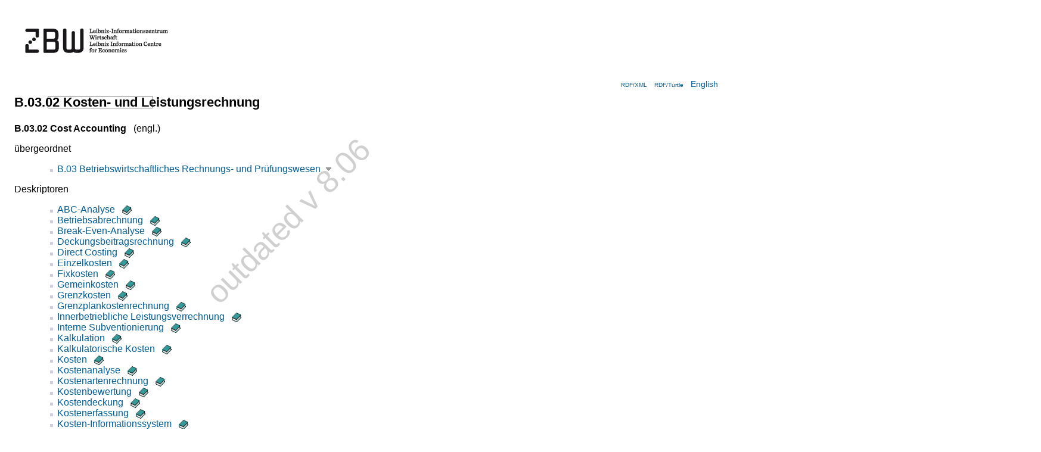

--- FILE ---
content_type: text/html; charset=utf-8
request_url: https://zbw.eu/stw/version/8.06/thsys/70578/about.de.html
body_size: 25874
content:
<?xml version="1.0" encoding="UTF-8"?>
<!DOCTYPE html PUBLIC "-//W3C//DTD XHTML+RDFa 1.0//EN"
  "http://www.w3.org/MarkUp/DTD/xhtml-rdfa-1.dtd">
<html
  xmlns="http://www.w3.org/1999/xhtml" version="XHTML+RDFa 1.0"
  xml:lang="de"
  xmlns:dc="http://purl.org/dc/elements/1.1/"
  xmlns:dcterms="http://purl.org/dc/terms/"
  xmlns:owl="http://www.w3.org/2002/07/owl#"
  xmlns:cc="http://creativecommons.org/ns#"
  xmlns:rdfs="http://www.w3.org/2000/01/rdf-schema#"
  xmlns:xsd="http://www.w3.org/2001/XMLSchema#"
  xmlns:skos="http://www.w3.org/2004/02/skos/core#"
  xmlns:stw="http://zbw.eu/stw/" 
  xmlns:gbv="http://purl.org/ontology/gbv/" 
  xmlns:zbwext="http://zbw.eu/namespaces/zbw-extensions/"
  dir='ltr'>
<head>



<title>Standard-Thesaurus Wirtschaft: Standard-Thesaurus Wirtschaft: B.03.02  Kosten- und Leistungsrechnung</title>
<meta http-equiv="Content-Type" content="text/html; charset=utf-8" />

<!-- Combo-handled YUI CSS files: -->
<link rel="stylesheet" type="text/css" href="http://yui.yahooapis.com/combo?2.8.0r4/build/reset-fonts-grids/reset-fonts-grids.css&amp;2.8.0r4/build/autocomplete/assets/skins/sam/autocomplete.css&amp;2.8.0r4/build/treeview/assets/skins/sam/treeview.css&amp;2.8.0r4/build/container/assets/skins/sam/container.css" />
 
<!-- Combo-handled YUI JS files: -->
<script type="text/javascript" src="http://yui.yahooapis.com/combo?2.8.0r4/build/yahoo-dom-event/yahoo-dom-event.js&amp;2.8.0r4/build/selector/selector-min.js&amp;2.8.0r4/build/cookie/cookie-min.js&amp;2.8.0r4/build/dragdrop/dragdrop-min.js&amp;2.8.0r4/build/container/container-min.js&amp;2.8.0r4/build/connection/connection-min.js&amp;2.8.0r4/build/datasource/datasource-min.js&amp;2.8.0r4/build/autocomplete/autocomplete-min.js&amp;2.8.0r4/build/json/json-min.js&amp;2.8.0r4/build/treeview/treeview-min.js"></script>

<script type="text/javascript" src="../../scripts/thsys_tree.de.js"></script>

<link rel="stylesheet" type="text/css" href="../../styles/stw.css" />
<link rel="stylesheet" type="text/css" href="../../styles/yui/treeview-menu.css" />


<!-- <span property="skos:prefLabel" xml:lang="en">B.03.02  Cost Accounting</span>

 1 0 Cost Accounting thsys/70578 -->
<link rel="alternate" href="./about.en.html" />


</head>

<body class="yui-skin-sam">

<div id="doc" class="yui-t3">
  <div id="hd" class="yui-gd">
    <div class="zbw-blue-line"></div>
    <div class="yui-u first">
      <a href="http://www.zbw.eu"><img src="../../images/zbw-logo_stw.gif" width="276" alt="Logo: ZBW" /></a> 
    </div>
    <div class="yui-u" id="hd-right">

      <div id="lang-choise">
      <input id="lang" type="hidden" value="de" />
      <input id="stw_version" type="hidden" value="8.06" />
      <a class="note_small" rel="alternate" type="application/rdf+xml" href="about.rdf">RDF/XML</a> &#160;
      <a class="note_small" rel="alternate" type="text/turtle" href="about.ttl">RDF/Turtle</a> &#160;
      
        <a href="about.en.html"
            title="english version" >
          English
        </a><!-- dummy values B.03.02  Cost Accounting Cost Accounting thsys/70578 -->
      
      </div>

      <form id="suggest_form" action="#">
        <div id="suggest_ac">
          <input id="suggest_input" type="text" />
          <div id="suggest_output"></div>
        </div>
        <script type="text/javascript" src="../../scripts/suggest.js"></script>
      </form>

    </div>
  </div>


<div id="bd">
<div id="yui-main">
<div class="yui-b"><div class="yui-g">

<div rel="dcterms:isPartOf" resource="http://zbw.eu/stw/void.ttl#stw"></div>


<div about="http://zbw.eu/stw/thsys/70578" typeof="skos:Concept zbwext:Thsys">
<span rel="skos:inScheme" resource="http://zbw.eu/stw">
  <span property='owl:versionInfo' content="8.06"></span>
  <span property='dcterms:issued' datatype='xsd:date' content="2010-04-22"></span>
  <span property='skos:prefLabel' content="Standard-Thesaurus Wirtschaft"></span>
</span>




<h1><span property="skos:prefLabel" xml:lang="de">B.03.02  Kosten- und Leistungsrechnung</span>

</h1>

<span property="skos:notation" datatype="xsd:string" content="B.03.02" />
<span property="rdfs:label" xml:lang="de" content="Kosten- und Leistungsrechnung" />

<p>

  <b><span property="skos:prefLabel" xml:lang="en">B.03.02  Cost Accounting</span>

</b> &#160; (engl.)
  <span property="rdfs:label" xml:lang="en" content="Cost Accounting" />
  <!-- dummy values 1 0 en thsys/70578 -->

</p>


<p>übergeordnet</p>
<ul rel="skos:broader">

    <li about="[stw:thsys/70005]">
  <a href="../../thsys/70005/about.de.html">
  B.03  Betriebswirtschaftliches Rechnungs- und Prüfungswesen</a>&#160;<a class="thsys_link" id="open_t70005" 
title="Baumansicht öffnen" >
<img src="../../images/open_tree.gif"
  alt="Baumansicht öffnen" /></a>


  </li>



</ul>





<p>Deskriptoren</p>
<ul rel="skos:narrower">

    <li about="[stw:descriptor/12469-2]">
  <a href="../../descriptor/12469-2/about.de.html">
  ABC-Analyse</a>&#160;&#160;<a href="http://www.econis.eu/DB=1/LNG=DU/CMD?ACT=SRCHM&amp;SRT=YOP&amp;ACT0=SRCH&amp;IKT0=46&amp;TRM0='ABC-Analyse'" 
  title="Literatur zu 'ABC-Analyse' in ECONIS" >
<img class="inline_icon" src="../../images/book.gif" 
  alt="Literatur zu 'ABC-Analyse' in ECONIS" /></a>
<!-- dummy de -->
&#160;
  
  </li>



    <li about="[stw:descriptor/12513-4]">
  <a href="../../descriptor/12513-4/about.de.html">
  Betriebsabrechnung</a>&#160;&#160;<a href="http://www.econis.eu/DB=1/LNG=DU/CMD?ACT=SRCHM&amp;SRT=YOP&amp;ACT0=SRCH&amp;IKT0=46&amp;TRM0='Betriebsabrechnung'" 
  title="Literatur zu 'Betriebsabrechnung' in ECONIS" >
<img class="inline_icon" src="../../images/book.gif" 
  alt="Literatur zu 'Betriebsabrechnung' in ECONIS" /></a>
<!-- dummy de -->
&#160;
  
  </li>



    <li about="[stw:descriptor/12470-3]">
  <a href="../../descriptor/12470-3/about.de.html">
  Break-Even-Analyse</a>&#160;&#160;<a href="http://www.econis.eu/DB=1/LNG=DU/CMD?ACT=SRCHM&amp;SRT=YOP&amp;ACT0=SRCH&amp;IKT0=46&amp;TRM0='Break-Even-Analyse'" 
  title="Literatur zu 'Break-Even-Analyse' in ECONIS" >
<img class="inline_icon" src="../../images/book.gif" 
  alt="Literatur zu 'Break-Even-Analyse' in ECONIS" /></a>
<!-- dummy de -->
&#160;
  
  </li>



    <li about="[stw:descriptor/12514-2]">
  <a href="../../descriptor/12514-2/about.de.html">
  Deckungsbeitragsrechnung</a>&#160;&#160;<a href="http://www.econis.eu/DB=1/LNG=DU/CMD?ACT=SRCHM&amp;SRT=YOP&amp;ACT0=SRCH&amp;IKT0=46&amp;TRM0='Deckungsbeitragsrechnung'" 
  title="Literatur zu 'Deckungsbeitragsrechnung' in ECONIS" >
<img class="inline_icon" src="../../images/book.gif" 
  alt="Literatur zu 'Deckungsbeitragsrechnung' in ECONIS" /></a>
<!-- dummy de -->
&#160;
  
  </li>



    <li about="[stw:descriptor/12515-0]">
  <a href="../../descriptor/12515-0/about.de.html">
  Direct Costing</a>&#160;&#160;<a href="http://www.econis.eu/DB=1/LNG=DU/CMD?ACT=SRCHM&amp;SRT=YOP&amp;ACT0=SRCH&amp;IKT0=46&amp;TRM0='Direct%20Costing'" 
  title="Literatur zu 'Direct Costing' in ECONIS" >
<img class="inline_icon" src="../../images/book.gif" 
  alt="Literatur zu 'Direct Costing' in ECONIS" /></a>
<!-- dummy de -->
&#160;
  
  </li>



    <li about="[stw:descriptor/12490-4]">
  <a href="../../descriptor/12490-4/about.de.html">
  Einzelkosten</a>&#160;&#160;<a href="http://www.econis.eu/DB=1/LNG=DU/CMD?ACT=SRCHM&amp;SRT=YOP&amp;ACT0=SRCH&amp;IKT0=46&amp;TRM0='Einzelkosten'" 
  title="Literatur zu 'Einzelkosten' in ECONIS" >
<img class="inline_icon" src="../../images/book.gif" 
  alt="Literatur zu 'Einzelkosten' in ECONIS" /></a>
<!-- dummy de -->
&#160;
  
  </li>



    <li about="[stw:descriptor/12491-2]">
  <a href="../../descriptor/12491-2/about.de.html">
  Fixkosten</a>&#160;&#160;<a href="http://www.econis.eu/DB=1/LNG=DU/CMD?ACT=SRCHM&amp;SRT=YOP&amp;ACT0=SRCH&amp;IKT0=46&amp;TRM0='Fixkosten'" 
  title="Literatur zu 'Fixkosten' in ECONIS" >
<img class="inline_icon" src="../../images/book.gif" 
  alt="Literatur zu 'Fixkosten' in ECONIS" /></a>
<!-- dummy de -->
&#160;
  
  </li>



    <li about="[stw:descriptor/12492-0]">
  <a href="../../descriptor/12492-0/about.de.html">
  Gemeinkosten</a>&#160;&#160;<a href="http://www.econis.eu/DB=1/LNG=DU/CMD?ACT=SRCHM&amp;SRT=YOP&amp;ACT0=SRCH&amp;IKT0=46&amp;TRM0='Gemeinkosten'" 
  title="Literatur zu 'Gemeinkosten' in ECONIS" >
<img class="inline_icon" src="../../images/book.gif" 
  alt="Literatur zu 'Gemeinkosten' in ECONIS" /></a>
<!-- dummy de -->
&#160;
  
  </li>



    <li about="[stw:descriptor/20881-0]">
  <a href="../../descriptor/20881-0/about.de.html">
  Grenzkosten</a>&#160;&#160;<a href="http://www.econis.eu/DB=1/LNG=DU/CMD?ACT=SRCHM&amp;SRT=YOP&amp;ACT0=SRCH&amp;IKT0=46&amp;TRM0='Grenzkosten'" 
  title="Literatur zu 'Grenzkosten' in ECONIS" >
<img class="inline_icon" src="../../images/book.gif" 
  alt="Literatur zu 'Grenzkosten' in ECONIS" /></a>
<!-- dummy de -->
&#160;
  
  </li>



    <li about="[stw:descriptor/12518-1]">
  <a href="../../descriptor/12518-1/about.de.html">
  Grenzplankostenrechnung</a>&#160;&#160;<a href="http://www.econis.eu/DB=1/LNG=DU/CMD?ACT=SRCHM&amp;SRT=YOP&amp;ACT0=SRCH&amp;IKT0=46&amp;TRM0='Grenzplankostenrechnung'" 
  title="Literatur zu 'Grenzplankostenrechnung' in ECONIS" >
<img class="inline_icon" src="../../images/book.gif" 
  alt="Literatur zu 'Grenzplankostenrechnung' in ECONIS" /></a>
<!-- dummy de -->
&#160;
  
  </li>



    <li about="[stw:descriptor/12520-0]">
  <a href="../../descriptor/12520-0/about.de.html">
  Innerbetriebliche Leistungsverrechnung</a>&#160;&#160;<a href="http://www.econis.eu/DB=1/LNG=DU/CMD?ACT=SRCHM&amp;SRT=YOP&amp;ACT0=SRCH&amp;IKT0=46&amp;TRM0='Innerbetriebliche%20Leistungsverrechnung'" 
  title="Literatur zu 'Innerbetriebliche Leistungsverrechnung' in ECONIS" >
<img class="inline_icon" src="../../images/book.gif" 
  alt="Literatur zu 'Innerbetriebliche Leistungsverrechnung' in ECONIS" /></a>
<!-- dummy de -->
&#160;
  
  </li>



    <li about="[stw:descriptor/20906-3]">
  <a href="../../descriptor/20906-3/about.de.html">
  Interne Subventionierung</a>&#160;&#160;<a href="http://www.econis.eu/DB=1/LNG=DU/CMD?ACT=SRCHM&amp;SRT=YOP&amp;ACT0=SRCH&amp;IKT0=46&amp;TRM0='Interne%20Subventionierung'" 
  title="Literatur zu 'Interne Subventionierung' in ECONIS" >
<img class="inline_icon" src="../../images/book.gif" 
  alt="Literatur zu 'Interne Subventionierung' in ECONIS" /></a>
<!-- dummy de -->
&#160;
  
  </li>



    <li about="[stw:descriptor/12531-2]">
  <a href="../../descriptor/12531-2/about.de.html">
  Kalkulation</a>&#160;&#160;<a href="http://www.econis.eu/DB=1/LNG=DU/CMD?ACT=SRCHM&amp;SRT=YOP&amp;ACT0=SRCH&amp;IKT0=46&amp;TRM0='Kalkulation'" 
  title="Literatur zu 'Kalkulation' in ECONIS" >
<img class="inline_icon" src="../../images/book.gif" 
  alt="Literatur zu 'Kalkulation' in ECONIS" /></a>
<!-- dummy de -->
&#160;
  
  </li>



    <li about="[stw:descriptor/12495-1]">
  <a href="../../descriptor/12495-1/about.de.html">
  Kalkulatorische Kosten</a>&#160;&#160;<a href="http://www.econis.eu/DB=1/LNG=DU/CMD?ACT=SRCHM&amp;SRT=YOP&amp;ACT0=SRCH&amp;IKT0=46&amp;TRM0='Kalkulatorische%20Kosten'" 
  title="Literatur zu 'Kalkulatorische Kosten' in ECONIS" >
<img class="inline_icon" src="../../images/book.gif" 
  alt="Literatur zu 'Kalkulatorische Kosten' in ECONIS" /></a>
<!-- dummy de -->
&#160;
  
  </li>



    <li about="[stw:descriptor/10011-3]">
  <a href="../../descriptor/10011-3/about.de.html">
  Kosten</a>&#160;&#160;<a href="http://www.econis.eu/DB=1/LNG=DU/CMD?ACT=SRCHM&amp;SRT=YOP&amp;ACT0=SRCH&amp;IKT0=46&amp;TRM0='Kosten'" 
  title="Literatur zu 'Kosten' in ECONIS" >
<img class="inline_icon" src="../../images/book.gif" 
  alt="Literatur zu 'Kosten' in ECONIS" /></a>
<!-- dummy de -->
&#160;
  
  </li>



    <li about="[stw:descriptor/19097-6]">
  <a href="../../descriptor/19097-6/about.de.html">
  Kostenanalyse</a>&#160;&#160;<a href="http://www.econis.eu/DB=1/LNG=DU/CMD?ACT=SRCHM&amp;SRT=YOP&amp;ACT0=SRCH&amp;IKT0=46&amp;TRM0='Kostenanalyse'" 
  title="Literatur zu 'Kostenanalyse' in ECONIS" >
<img class="inline_icon" src="../../images/book.gif" 
  alt="Literatur zu 'Kostenanalyse' in ECONIS" /></a>
<!-- dummy de -->
&#160;
  
  </li>



    <li about="[stw:descriptor/12497-4]">
  <a href="../../descriptor/12497-4/about.de.html">
  Kostenartenrechnung</a>&#160;&#160;<a href="http://www.econis.eu/DB=1/LNG=DU/CMD?ACT=SRCHM&amp;SRT=YOP&amp;ACT0=SRCH&amp;IKT0=46&amp;TRM0='Kostenartenrechnung'" 
  title="Literatur zu 'Kostenartenrechnung' in ECONIS" >
<img class="inline_icon" src="../../images/book.gif" 
  alt="Literatur zu 'Kostenartenrechnung' in ECONIS" /></a>
<!-- dummy de -->
&#160;
  
  </li>



    <li about="[stw:descriptor/12474-2]">
  <a href="../../descriptor/12474-2/about.de.html">
  Kostenbewertung</a>&#160;&#160;<a href="http://www.econis.eu/DB=1/LNG=DU/CMD?ACT=SRCHM&amp;SRT=YOP&amp;ACT0=SRCH&amp;IKT0=46&amp;TRM0='Kostenbewertung'" 
  title="Literatur zu 'Kostenbewertung' in ECONIS" >
<img class="inline_icon" src="../../images/book.gif" 
  alt="Literatur zu 'Kostenbewertung' in ECONIS" /></a>
<!-- dummy de -->
&#160;
  
  </li>



    <li about="[stw:descriptor/12475-0]">
  <a href="../../descriptor/12475-0/about.de.html">
  Kostendeckung</a>&#160;&#160;<a href="http://www.econis.eu/DB=1/LNG=DU/CMD?ACT=SRCHM&amp;SRT=YOP&amp;ACT0=SRCH&amp;IKT0=46&amp;TRM0='Kostendeckung'" 
  title="Literatur zu 'Kostendeckung' in ECONIS" >
<img class="inline_icon" src="../../images/book.gif" 
  alt="Literatur zu 'Kostendeckung' in ECONIS" /></a>
<!-- dummy de -->
&#160;
  
  </li>



    <li about="[stw:descriptor/19099-2]">
  <a href="../../descriptor/19099-2/about.de.html">
  Kostenerfassung</a>&#160;&#160;<a href="http://www.econis.eu/DB=1/LNG=DU/CMD?ACT=SRCHM&amp;SRT=YOP&amp;ACT0=SRCH&amp;IKT0=46&amp;TRM0='Kostenerfassung'" 
  title="Literatur zu 'Kostenerfassung' in ECONIS" >
<img class="inline_icon" src="../../images/book.gif" 
  alt="Literatur zu 'Kostenerfassung' in ECONIS" /></a>
<!-- dummy de -->
&#160;
  
  </li>



    <li about="[stw:descriptor/12473-4]">
  <a href="../../descriptor/12473-4/about.de.html">
  Kosten-Informationssystem</a>&#160;&#160;<a href="http://www.econis.eu/DB=1/LNG=DU/CMD?ACT=SRCHM&amp;SRT=YOP&amp;ACT0=SRCH&amp;IKT0=46&amp;TRM0='Kosten-Informationssystem'" 
  title="Literatur zu 'Kosten-Informationssystem' in ECONIS" >
<img class="inline_icon" src="../../images/book.gif" 
  alt="Literatur zu 'Kosten-Informationssystem' in ECONIS" /></a>
<!-- dummy de -->
&#160;
  
  </li>



    <li about="[stw:descriptor/19096-1]">
  <a href="../../descriptor/19096-1/about.de.html">
  Kostenmanagement</a>&#160;&#160;<a href="http://www.econis.eu/DB=1/LNG=DU/CMD?ACT=SRCHM&amp;SRT=YOP&amp;ACT0=SRCH&amp;IKT0=46&amp;TRM0='Kostenmanagement'" 
  title="Literatur zu 'Kostenmanagement' in ECONIS" >
<img class="inline_icon" src="../../images/book.gif" 
  alt="Literatur zu 'Kostenmanagement' in ECONIS" /></a>
<!-- dummy de -->
&#160;
  
  </li>



    <li about="[stw:descriptor/11529-1]">
  <a href="../../descriptor/11529-1/about.de.html">
  Kosten-Nutzen-Analyse</a>&#160;&#160;<a href="http://www.econis.eu/DB=1/LNG=DU/CMD?ACT=SRCHM&amp;SRT=YOP&amp;ACT0=SRCH&amp;IKT0=46&amp;TRM0='Kosten-Nutzen-Analyse'" 
  title="Literatur zu 'Kosten-Nutzen-Analyse' in ECONIS" >
<img class="inline_icon" src="../../images/book.gif" 
  alt="Literatur zu 'Kosten-Nutzen-Analyse' in ECONIS" /></a>
<!-- dummy de -->
&#160;
  
  </li>



    <li about="[stw:descriptor/12480-0]">
  <a href="../../descriptor/12480-0/about.de.html">
  Kostenrechnung</a>&#160;&#160;<a href="http://www.econis.eu/DB=1/LNG=DU/CMD?ACT=SRCHM&amp;SRT=YOP&amp;ACT0=SRCH&amp;IKT0=46&amp;TRM0='Kostenrechnung'" 
  title="Literatur zu 'Kostenrechnung' in ECONIS" >
<img class="inline_icon" src="../../images/book.gif" 
  alt="Literatur zu 'Kostenrechnung' in ECONIS" /></a>
<!-- dummy de -->
&#160;
  
  </li>



    <li about="[stw:descriptor/12521-5]">
  <a href="../../descriptor/12521-5/about.de.html">
  Kostenstellenrechnung</a>&#160;&#160;<a href="http://www.econis.eu/DB=1/LNG=DU/CMD?ACT=SRCHM&amp;SRT=YOP&amp;ACT0=SRCH&amp;IKT0=46&amp;TRM0='Kostenstellenrechnung'" 
  title="Literatur zu 'Kostenstellenrechnung' in ECONIS" >
<img class="inline_icon" src="../../images/book.gif" 
  alt="Literatur zu 'Kostenstellenrechnung' in ECONIS" /></a>
<!-- dummy de -->
&#160;
  
  </li>



    <li about="[stw:descriptor/19098-4]">
  <a href="../../descriptor/19098-4/about.de.html">
  Kostenstruktur</a>&#160;&#160;<a href="http://www.econis.eu/DB=1/LNG=DU/CMD?ACT=SRCHM&amp;SRT=YOP&amp;ACT0=SRCH&amp;IKT0=46&amp;TRM0='Kostenstruktur'" 
  title="Literatur zu 'Kostenstruktur' in ECONIS" >
<img class="inline_icon" src="../../images/book.gif" 
  alt="Literatur zu 'Kostenstruktur' in ECONIS" /></a>
<!-- dummy de -->
&#160;
  
  </li>



    <li about="[stw:descriptor/12533-5]">
  <a href="../../descriptor/12533-5/about.de.html">
  Kostenträgerrechnung</a>&#160;&#160;<a href="http://www.econis.eu/DB=1/LNG=DU/CMD?ACT=SRCHM&amp;SRT=YOP&amp;ACT0=SRCH&amp;IKT0=46&amp;TRM0='Kostentr%C3%A4gerrechnung'" 
  title="Literatur zu 'Kostenträgerrechnung' in ECONIS" >
<img class="inline_icon" src="../../images/book.gif" 
  alt="Literatur zu 'Kostenträgerrechnung' in ECONIS" /></a>
<!-- dummy de -->
&#160;
  
  </li>



    <li about="[stw:descriptor/12535-1]">
  <a href="../../descriptor/12535-1/about.de.html">
  Kostenverrechnung</a>&#160;&#160;<a href="http://www.econis.eu/DB=1/LNG=DU/CMD?ACT=SRCHM&amp;SRT=YOP&amp;ACT0=SRCH&amp;IKT0=46&amp;TRM0='Kostenverrechnung'" 
  title="Literatur zu 'Kostenverrechnung' in ECONIS" >
<img class="inline_icon" src="../../images/book.gif" 
  alt="Literatur zu 'Kostenverrechnung' in ECONIS" /></a>
<!-- dummy de -->
&#160;
  
  </li>



    <li about="[stw:descriptor/10052-3]">
  <a href="../../descriptor/10052-3/about.de.html">
  Opportunitätskosten</a>&#160;&#160;<a href="http://www.econis.eu/DB=1/LNG=DU/CMD?ACT=SRCHM&amp;SRT=YOP&amp;ACT0=SRCH&amp;IKT0=46&amp;TRM0='Opportunit%C3%A4tskosten'" 
  title="Literatur zu 'Opportunitätskosten' in ECONIS" >
<img class="inline_icon" src="../../images/book.gif" 
  alt="Literatur zu 'Opportunitätskosten' in ECONIS" /></a>
<!-- dummy de -->
&#160;
  
  </li>



    <li about="[stw:descriptor/12523-1]">
  <a href="../../descriptor/12523-1/about.de.html">
  Plankostenrechnung</a>&#160;&#160;<a href="http://www.econis.eu/DB=1/LNG=DU/CMD?ACT=SRCHM&amp;SRT=YOP&amp;ACT0=SRCH&amp;IKT0=46&amp;TRM0='Plankostenrechnung'" 
  title="Literatur zu 'Plankostenrechnung' in ECONIS" >
<img class="inline_icon" src="../../images/book.gif" 
  alt="Literatur zu 'Plankostenrechnung' in ECONIS" /></a>
<!-- dummy de -->
&#160;
  
  </li>



    <li about="[stw:descriptor/19101-6]">
  <a href="../../descriptor/19101-6/about.de.html">
  Prozesskosten</a>&#160;&#160;<a href="http://www.econis.eu/DB=1/LNG=DU/CMD?ACT=SRCHM&amp;SRT=YOP&amp;ACT0=SRCH&amp;IKT0=46&amp;TRM0='Prozesskosten'" 
  title="Literatur zu 'Prozesskosten' in ECONIS" >
<img class="inline_icon" src="../../images/book.gif" 
  alt="Literatur zu 'Prozesskosten' in ECONIS" /></a>
<!-- dummy de -->
&#160;
  
  </li>



    <li about="[stw:descriptor/19100-1]">
  <a href="../../descriptor/19100-1/about.de.html">
  Prozesskostenrechnung</a>&#160;&#160;<a href="http://www.econis.eu/DB=1/LNG=DU/CMD?ACT=SRCHM&amp;SRT=YOP&amp;ACT0=SRCH&amp;IKT0=46&amp;TRM0='Prozesskostenrechnung'" 
  title="Literatur zu 'Prozesskostenrechnung' in ECONIS" >
<img class="inline_icon" src="../../images/book.gif" 
  alt="Literatur zu 'Prozesskostenrechnung' in ECONIS" /></a>
<!-- dummy de -->
&#160;
  
  </li>



    <li about="[stw:descriptor/12540-1]">
  <a href="../../descriptor/12540-1/about.de.html">
  Selbstkosten</a>&#160;&#160;<a href="http://www.econis.eu/DB=1/LNG=DU/CMD?ACT=SRCHM&amp;SRT=YOP&amp;ACT0=SRCH&amp;IKT0=46&amp;TRM0='Selbstkosten'" 
  title="Literatur zu 'Selbstkosten' in ECONIS" >
<img class="inline_icon" src="../../images/book.gif" 
  alt="Literatur zu 'Selbstkosten' in ECONIS" /></a>
<!-- dummy de -->
&#160;
  
  </li>



    <li about="[stw:descriptor/12508-4]">
  <a href="../../descriptor/12508-4/about.de.html">
  Stückkosten</a>&#160;&#160;<a href="http://www.econis.eu/DB=1/LNG=DU/CMD?ACT=SRCHM&amp;SRT=YOP&amp;ACT0=SRCH&amp;IKT0=46&amp;TRM0='St%C3%BCckkosten'" 
  title="Literatur zu 'Stückkosten' in ECONIS" >
<img class="inline_icon" src="../../images/book.gif" 
  alt="Literatur zu 'Stückkosten' in ECONIS" /></a>
<!-- dummy de -->
&#160;
  
  </li>



    <li about="[stw:descriptor/12524-6]">
  <a href="../../descriptor/12524-6/about.de.html">
  Teilkostenrechnung</a>&#160;&#160;<a href="http://www.econis.eu/DB=1/LNG=DU/CMD?ACT=SRCHM&amp;SRT=YOP&amp;ACT0=SRCH&amp;IKT0=46&amp;TRM0='Teilkostenrechnung'" 
  title="Literatur zu 'Teilkostenrechnung' in ECONIS" >
<img class="inline_icon" src="../../images/book.gif" 
  alt="Literatur zu 'Teilkostenrechnung' in ECONIS" /></a>
<!-- dummy de -->
&#160;
  
  </li>



    <li about="[stw:descriptor/12509-2]">
  <a href="../../descriptor/12509-2/about.de.html">
  Variable Kosten</a>&#160;&#160;<a href="http://www.econis.eu/DB=1/LNG=DU/CMD?ACT=SRCHM&amp;SRT=YOP&amp;ACT0=SRCH&amp;IKT0=46&amp;TRM0='Variable%20Kosten'" 
  title="Literatur zu 'Variable Kosten' in ECONIS" >
<img class="inline_icon" src="../../images/book.gif" 
  alt="Literatur zu 'Variable Kosten' in ECONIS" /></a>
<!-- dummy de -->
&#160;
  
  </li>



    <li about="[stw:descriptor/12511-1]">
  <a href="../../descriptor/12511-1/about.de.html">
  Verwaltungskosten</a>&#160;&#160;<a href="http://www.econis.eu/DB=1/LNG=DU/CMD?ACT=SRCHM&amp;SRT=YOP&amp;ACT0=SRCH&amp;IKT0=46&amp;TRM0='Verwaltungskosten'" 
  title="Literatur zu 'Verwaltungskosten' in ECONIS" >
<img class="inline_icon" src="../../images/book.gif" 
  alt="Literatur zu 'Verwaltungskosten' in ECONIS" /></a>
<!-- dummy de -->
&#160;
  
  </li>



    <li about="[stw:descriptor/12525-4]">
  <a href="../../descriptor/12525-4/about.de.html">
  Vollkostenrechnung</a>&#160;&#160;<a href="http://www.econis.eu/DB=1/LNG=DU/CMD?ACT=SRCHM&amp;SRT=YOP&amp;ACT0=SRCH&amp;IKT0=46&amp;TRM0='Vollkostenrechnung'" 
  title="Literatur zu 'Vollkostenrechnung' in ECONIS" >
<img class="inline_icon" src="../../images/book.gif" 
  alt="Literatur zu 'Vollkostenrechnung' in ECONIS" /></a>
<!-- dummy de -->
&#160;
  
  </li>



    <li about="[stw:descriptor/12489-3]">
  <a href="../../descriptor/12489-3/about.de.html">
  Wertanalyse</a>&#160;&#160;<a href="http://www.econis.eu/DB=1/LNG=DU/CMD?ACT=SRCHM&amp;SRT=YOP&amp;ACT0=SRCH&amp;IKT0=46&amp;TRM0='Wertanalyse'" 
  title="Literatur zu 'Wertanalyse' in ECONIS" >
<img class="inline_icon" src="../../images/book.gif" 
  alt="Literatur zu 'Wertanalyse' in ECONIS" /></a>
<!-- dummy de -->
&#160;
  
  </li>



    <li about="[stw:descriptor/11598-3]">
  <a href="../../descriptor/11598-3/about.de.html">
  Zero-Base Budgeting</a>&#160;&#160;<a href="http://www.econis.eu/DB=1/LNG=DU/CMD?ACT=SRCHM&amp;SRT=YOP&amp;ACT0=SRCH&amp;IKT0=46&amp;TRM0='Zero-Base%20Budgeting'" 
  title="Literatur zu 'Zero-Base Budgeting' in ECONIS" >
<img class="inline_icon" src="../../images/book.gif" 
  alt="Literatur zu 'Zero-Base Budgeting' in ECONIS" /></a>
<!-- dummy de -->
&#160;
  
  </li>



</ul>


<p>Persistenter Identifier (für Bookmarks und zum Verlinken)
</p>
<ul><li><a href="http://zbw.eu/stw/thsys/70578"><tt>http://zbw.eu/stw/thsys/70578</tt></a><span rel="rdfs:isDefinedBy" resource="http://zbw.eu/stw/thsys/70578/about" /></li></ul>



</div>

</div></div>
</div>

<div id="leftbar" class="yui-b">

<div id="menu">
<div class="bd">
  <ul>
    <li><a href="../../about.de.html">Home</a></li>
    <li><a href="../../descriptor/about.de.html">
Alphabetische Liste der Deskriptoren
      </a></li>
    <li><a href="http://zbw.eu/wikis/wikisaurus/">Wiki</a></li>
  </ul>
</div>
</div>

<div id="thsys_tree"></div> 

</div>


</div>

<div id="ft">
<p>

Standard-Thesaurus Wirtschaft 
(v <span property='owl:versionInfo'>8.06</span>, 
<span property='dcterms:issued' datatype='xsd:date'>2010-04-22</span>) 
&#160;&#x25AA;&#160; 
Anregungen und Kommentare an das 
  <a href="mailto:&#116;&#104;&#101;&#115;&#045;&#116;&#101;&#097;&#109;&#064;&#122;&#098;&#119;&#046;&#101;&#117;?subject=[B.03.02  Kosten- und Leistungsrechnung]">Thesaurus Team</a>



<br />

<span property='dcterms:publisher cc:attributionName'>ZBW - Deutsche Zentralbibliothek für Wirtschaftswissenschaften / Leibniz-Informationszentrum Wirtschaft</span> - 
<a href="http://www.zbw.eu/impressum.htm">Impressum</a>

</p>

<div id="license">
<div id="license_left">

  <a href="http://validator.w3.org/check?uri=referer"
      title="Validate page">
  <img style="border:0px;"
    src="http://www.w3.org/Icons/valid-xhtml-rdfa-blue"
    alt="Valid XHTML + RDFa"   /></a>

<!--
  <a href="http://www.w3.org/2007/08/pyRdfa/extract?uri=referer"
      title="Extract RDF/XML">
  <img style="border:0px;"
    src="http://www.w3.org/RDF/icons/rdf_w3c_button.32"
    alt="RDF"   /></a>

  <a href="http://www.w3.org/2007/08/pyRdfa/extract?uri=referer"
      title="Extract RDF/XML">
  <img style="border:0px; height: 35px; padding-right: 10px"
    src="http://www.w3.org/Icons/SW/sw-cube.png"
    alt="W3C Semantic Web Logo"/></a>
-->


  <a rel="license" href="http://creativecommons.org/licenses/by-nc-sa/3.0/de/"
      title="Lizenzbedingungen">
    <img src="http://i.creativecommons.org/l/by-nc-sa/3.0/88x31.png"
        alt="Creative Commons License (by-nc-sa)" style="border: medium none;" height="31" width="88" /></a>

</div>
    
<div id="license_right" class="note_small">
  
  Der Standard-Thesaurus Wirtschaft steht unter einer <a href="http://creativecommons.org/licenses/by-nc-sa/3.0/de/">Creative Commons Namensnennung-Keine kommerzielle Nutzung-Weitergabe unter gleichen Bedingungen 3.0 Deutschland Lizenz</a>. Darüber hinausgehende Rechte können Sie durch die <a href="http://www.zbw.eu/impressum.htm" rel="cc:morePermissions">ZBW</a> erhalten.
  
  
</div>

</div>
</div>

</div>
</body>
</html>





--- FILE ---
content_type: text/css
request_url: https://zbw.eu/stw/version/8.06/styles/stw.css
body_size: 4661
content:
/*
Copyright (c) 2009, Yahoo! Inc. All rights reserved.
Code licensed under the BSD License:
http://developer.yahoo.net/yui/license.txt
version: 2.7.0
*/
/**
 * YUI Base
 * @module base
 * @namespace yui-
 * @requires reset, fonts
*/

/*
body {
	/* For breathing room between content and viewport. 
	margin:10px; 
}
*/

h1 {
	/* 18px via YUI Fonts CSS foundation. */
	font-size: 138.5%;
}

h2 {
	/* 16px via YUI Fonts CSS foundation. */
	font-size: 123.1%;
}

h3 {
	/* 14px via YUI Fonts CSS foundation. */
	font-size: 108%;
}

h1,h2,h3 {
	/* Top & bottom margin based on font size. */
	margin: 1em 0;
}

h1,h2,h3,h4,h5,h6,strong,dt {
	/* Bringing boldness back to headers and the strong element. */
	font-weight: bold;
}
optgroup {
	font-weight:normal;
}

abbr,acronym {
	/* Indicating to users that more info is available. */
	border-bottom: 1px dotted #000;
	cursor: help;
}

em {
	/* Bringing italics back to the em element. */
	font-style: italic;
}

del {
	/* Striking deleted phrases. */
	text-decoration: line-through;
}

blockquote,ul,ol,dl {
	/* Giving blockquotes and lists room to breath. */
	margin: 1em;
}

ol,ul,dl {
	/* Bringing lists on to the page with breathing room. */
	margin-left: 2em;
}

ol li {
	/* Giving OL's LIs generated numbers. */
	list-style: decimal outside;
}

/*
ul li {
	/* Giving UL's LIs generated disc markers. 
	list-style: disc outside;
}
*/

dl dd {
	/* Giving UL's LIs generated numbers. */
	margin-left: 1em;
}

th,td {
	/* Borders and padding to make the table readable. */
	border: 1px solid #000;
	padding: .5em;
}

th {
	/* Distinguishing table headers from data cells. */
	font-weight: bold;
	text-align: center;
}

caption {
	/* Coordinated margin to match cell's padding. */
	margin-bottom: .5em;
	/* Centered so it doesn't blend in to other content. */
	text-align: center;
}

sup {
	/* to preserve line-height and selector appearance */
	vertical-align: super;
}

sub {
	/* to preserve line-height and selector appearance */
	vertical-align: sub;
}

p,
fieldset,
table,
pre {
	/* So things don't run into each other. */
	margin-bottom: 1em;
}
/* Opera requires 1px of passing to render with contemporary native chrome */
button,
input[type="checkbox"],
input[type="radio"],
input[type="reset"],
input[type="submit"] {
	padding:1px;
}

/* ########################### */

#doc {
  float: left; 
  font-family: verdana,arial,helvetica,clean,sans-serif;
}

a {
  color: #005d95;
  text-decoration: none;
}

a:hover {
  color: #005d95;
  text-decoration: underline;
}


ul li {
  list-style-position: outside;
  list-style-image: url(../images/dot_5x5_blaugrau.gif);
}

tt, pre {
  font-size: 85%;
}

#hd {
  height: 101px;
  margin-bottom: 20px;
}

.zbw-blue-line {
  width: 100%;
  height: 10px;
}

#lang-choise {
  margin-top: 26px;
  margin-right: 1em;
  margin-bottom: 12px;
  text-align: right;
  font-size: 85%;
}

#suggest_form {
  margin-bottom:1em;
  margin-left: 4.5em;
  margin-right: 1em;
}

#suggest_ac {
  /* width:25em; /* set width here or else widget will expand to fit its container */
}

#bd {
  margin-bottom: 1em;
  background-repeat: no-repeat;
  background-position:  0px 0px;
  padding-top: 0.5em;
  padding-bottom: 1em;
}

/* more indent */
#bd #yui-main .yui-b .yui-g {
  padding-left: 1em;
  padding-right: 1.5em;
}

#menu {
  margin-bottom: 2em;
  padding-top: 1em;
  padding-left: 34px;
  font-size: 85%;
}

#menu ul {
  margin-left: 0;
}

#menu ul li {
  list-style: none;
}

/* padding-left for optical alignment of the entry text
   with the 34px left border of www.zbw.eu */
#thsys_tree {
  font-size: 85%;
  margin-right: 1em;
  padding-left: 15px; 
  padding-right: 0.5em; 
}

/* rollover effect for treeview */
.ygtvlabel:hover  {
  text-decoration:underline;
}

/* TODO 
  no rollover for sprites in treeview 

  this doesn't work!!
*/
.ygtvcell {
  text-decoration:none !important;
}

#ft {
  margin-left: 34px;
  font-size: 85%;
}

#license_left {
  float: left;
  width: 190px;
}

.note_small {
  font-size: 77%;
}

.inline_icon {
  border: 0px;
  height: 1em;
  vertical-align: bottom;
}

.mapping_table {
  margin-left: 0.5em;
}

table.mapping_table td {
  border: 0px;
  padding: 0em;
  padding-left:0.5em;
  vertical-align: top;
}

/* necessary for YUI history functions */
#yui-history-iframe {
  position:absolute;
  top:0; left:0;
  width:1px; height:1px;
  visibility:hidden;
}

#saved_descriptors {
  font-size:85%;
  visibility:hidden;
}

/* mark outdated version */
/* uses an empty span element in the body of the document */
div[about] span[property="owl:versionInfo"]:before {
  content: "outdated v 8.06";
  color: #d0d0d0;
  font-size: 40pt;
  -webkit-transform: rotate(-45deg);
  -moz-transform: rotate(-45deg);
  position: absolute;
  width: 100%;
  height: 100%;
  margin: 0;
  z-index: -1;
  left: 400px;
  top: -80px;
}



--- FILE ---
content_type: text/javascript
request_url: https://zbw.eu/stw/version/8.06/scripts/thsys_tree.de.js
body_size: 82222
content:
// $Id: thsys_tree_js.tmpl 1104 2010-04-28 12:15:38Z nbt $
// nbt, 14.3.09

"use strict";

/*global YAHOO */

YAHOO.namespace('zbw.stw');
(YAHOO.zbw.stw.thsys_tree = function () {

  var tree; //will hold our TreeView instance
  
  //This method will build a TreeView instance and populate it 
  function buildTree() {
  
    var tree_struct = [{"contentElId":"ta","href":"http://zbw.eu/stw/versions/8.06/thsys/a/about.de.html","children":[{"contentElId":"t70582","href":"http://zbw.eu/stw/versions/8.06/thsys/70582/about.de.html","label":"A.00  Allgemeinwörter","type":"menu"}],"label":"A  Allgemeinwörter","type":"menu"},{"contentElId":"tb","href":"http://zbw.eu/stw/versions/8.06/thsys/b/about.de.html","children":[{"contentElId":"t70140","href":"http://zbw.eu/stw/versions/8.06/thsys/70140/about.de.html","label":"B.00  Betriebswirtschaft","type":"menu"},{"contentElId":"t70028","href":"http://zbw.eu/stw/versions/8.06/thsys/70028/about.de.html","children":[{"contentElId":"t70485","href":"http://zbw.eu/stw/versions/8.06/thsys/70485/about.de.html","label":"B.01.01  Unternehmensführung und Unternehmensplanung","type":"menu"},{"contentElId":"t70562","href":"http://zbw.eu/stw/versions/8.06/thsys/70562/about.de.html","label":"B.01.02  Organisation","type":"menu"},{"contentElId":"t70383","href":"http://zbw.eu/stw/versions/8.06/thsys/70383/about.de.html","label":"B.01.03  Betriebliche Information und Kommunikation","type":"menu"},{"contentElId":"t70087","href":"http://zbw.eu/stw/versions/8.06/thsys/70087/about.de.html","label":"B.01.04  Rechtsformen","type":"menu"},{"contentElId":"t71034","href":"http://zbw.eu/stw/versions/8.06/thsys/71034/about.de.html","label":"B.01.05  Unternehmensentwicklung, Betriebsgröße und Standortwahl","type":"menu"},{"contentElId":"t71033","href":"http://zbw.eu/stw/versions/8.06/thsys/71033/about.de.html","label":"B.01.06  Umweltmanagement","type":"menu"}],"label":"B.01  Unternehmensführung und Organisation","type":"menu"},{"contentElId":"t70037","href":"http://zbw.eu/stw/versions/8.06/thsys/70037/about.de.html","children":[{"contentElId":"t70183","href":"http://zbw.eu/stw/versions/8.06/thsys/70183/about.de.html","children":[{"contentElId":"t71046","href":"http://zbw.eu/stw/versions/8.06/thsys/71046/about.de.html","label":"B.02.01.01  Eigenkapitalbeschaffung","type":"menu"},{"contentElId":"t71045","href":"http://zbw.eu/stw/versions/8.06/thsys/71045/about.de.html","label":"B.02.01.02  Fremdkapitalbeschaffung","type":"menu"}],"label":"B.02.01  Kapitalbeschaffung","type":"menu"},{"contentElId":"t70036","href":"http://zbw.eu/stw/versions/8.06/thsys/70036/about.de.html","children":[{"contentElId":"t71044","href":"http://zbw.eu/stw/versions/8.06/thsys/71044/about.de.html","label":"B.02.02.01  Investitionsplanung und -rechnung","type":"menu"}],"label":"B.02.02  Kapitalverwendung","type":"menu"}],"label":"B.02  Investition und Finanzierung","type":"menu"},{"contentElId":"t70005","href":"http://zbw.eu/stw/versions/8.06/thsys/70005/about.de.html","children":[{"contentElId":"t70186","href":"http://zbw.eu/stw/versions/8.06/thsys/70186/about.de.html","children":[{"contentElId":"t71043","href":"http://zbw.eu/stw/versions/8.06/thsys/71043/about.de.html","label":"B.03.01.01  Buchführung und Bilanzierung","type":"menu"},{"contentElId":"t71042","href":"http://zbw.eu/stw/versions/8.06/thsys/71042/about.de.html","label":"B.03.01.02  Erfolgsrechnung und betriebliche Kennzahlen","type":"menu"}],"label":"B.03.01  Jahresabschluss","type":"menu"},{"contentElId":"t70578","href":"http://zbw.eu/stw/versions/8.06/thsys/70578/about.de.html","label":"B.03.02  Kosten- und Leistungsrechnung","type":"menu"},{"contentElId":"t70004","href":"http://zbw.eu/stw/versions/8.06/thsys/70004/about.de.html","label":"B.03.03  Unternehmensbewertung","type":"menu"},{"contentElId":"t71041","href":"http://zbw.eu/stw/versions/8.06/thsys/71041/about.de.html","label":"B.03.04  Revision und Controlling","type":"menu"}],"label":"B.03  Betriebswirtschaftliches Rechnungs- und Prüfungswesen","type":"menu"},{"contentElId":"t70113","href":"http://zbw.eu/stw/versions/8.06/thsys/70113/about.de.html","children":[{"contentElId":"t70244","href":"http://zbw.eu/stw/versions/8.06/thsys/70244/about.de.html","label":"B.04.01  Personalführung, -planung und -entwicklung","type":"menu"},{"contentElId":"t70245","href":"http://zbw.eu/stw/versions/8.06/thsys/70245/about.de.html","label":"B.04.02  Vergütungssysteme und betriebliche Sozialleistungen","type":"menu"},{"contentElId":"t71051","href":"http://zbw.eu/stw/versions/8.06/thsys/71051/about.de.html","label":"B.04.03  Arbeitsrecht und Arbeitsbeziehungen","type":"menu"},{"contentElId":"t71050","href":"http://zbw.eu/stw/versions/8.06/thsys/71050/about.de.html","label":"B.04.04  Arbeitswissenschaft","type":"menu"}],"label":"B.04  Personalwirtschaft","type":"menu"},{"contentElId":"t70301","href":"http://zbw.eu/stw/versions/8.06/thsys/70301/about.de.html","children":[{"contentElId":"t70368","href":"http://zbw.eu/stw/versions/8.06/thsys/70368/about.de.html","label":"B.05.01  Materialwirtschaft und Beschaffung","type":"menu"},{"contentElId":"t70394","href":"http://zbw.eu/stw/versions/8.06/thsys/70394/about.de.html","children":[{"contentElId":"t70300","href":"http://zbw.eu/stw/versions/8.06/thsys/70300/about.de.html","label":"B.05.02.01  Betriebliche Lagerhaltung","type":"menu"},{"contentElId":"t70386","href":"http://zbw.eu/stw/versions/8.06/thsys/70386/about.de.html","label":"B.05.02.02  Betriebliches Transportwesen","type":"menu"}],"label":"B.05.02  Logistik","type":"menu"}],"label":"B.05  Materialwirtschaft und Logistik","type":"menu"},{"contentElId":"t70030","href":"http://zbw.eu/stw/versions/8.06/thsys/70030/about.de.html","children":[{"contentElId":"t70270","href":"http://zbw.eu/stw/versions/8.06/thsys/70270/about.de.html","label":"B.06.01  Produktions- und Kostentheorie","type":"menu"},{"contentElId":"t70310","href":"http://zbw.eu/stw/versions/8.06/thsys/70310/about.de.html","label":"B.06.02  Fertigungssysteme und Fertigungstechnik","type":"menu"},{"contentElId":"t70471","href":"http://zbw.eu/stw/versions/8.06/thsys/70471/about.de.html","label":"B.06.03  Automatisierte Produktion","type":"menu"},{"contentElId":"t70029","href":"http://zbw.eu/stw/versions/8.06/thsys/70029/about.de.html","label":"B.06.04  Produktionsplanung und Fertigungssteuerung","type":"menu"}],"label":"B.06  Produktionswirtschaft","type":"menu"},{"contentElId":"t70041","href":"http://zbw.eu/stw/versions/8.06/thsys/70041/about.de.html","children":[{"contentElId":"t70040","href":"http://zbw.eu/stw/versions/8.06/thsys/70040/about.de.html","label":"B.07.01  Konditionen und Preispolitik","type":"menu"},{"contentElId":"t70550","href":"http://zbw.eu/stw/versions/8.06/thsys/70550/about.de.html","label":"B.07.02  Produktpolitik","type":"menu"},{"contentElId":"t70384","href":"http://zbw.eu/stw/versions/8.06/thsys/70384/about.de.html","label":"B.07.03  Verkaufsförderung und Werbung","type":"menu"},{"contentElId":"t70459","href":"http://zbw.eu/stw/versions/8.06/thsys/70459/about.de.html","label":"B.07.04  Verkauf und Distribution","type":"menu"},{"contentElId":"t70292","href":"http://zbw.eu/stw/versions/8.06/thsys/70292/about.de.html","label":"B.07.05  Konsumentenverhalten","type":"menu"}],"label":"B.07  Marketing","type":"menu"},{"contentElId":"t70046","href":"http://zbw.eu/stw/versions/8.06/thsys/70046/about.de.html","children":[{"contentElId":"t70397","href":"http://zbw.eu/stw/versions/8.06/thsys/70397/about.de.html","label":"B.08.01  Steuerrechtliche Gewinnermittlung","type":"menu"},{"contentElId":"t70184","href":"http://zbw.eu/stw/versions/8.06/thsys/70184/about.de.html","label":"B.08.02  Steuerrechtliche Vermögensaufstellung","type":"menu"},{"contentElId":"t71040","href":"http://zbw.eu/stw/versions/8.06/thsys/71040/about.de.html","label":"B.08.03  Besteuerung, Rechtsform- und Standortwahl","type":"menu"}],"label":"B.08  Betriebliches Steuerwesen","type":"menu"},{"contentElId":"t71039","href":"http://zbw.eu/stw/versions/8.06/thsys/71039/about.de.html","children":[{"contentElId":"t71038","href":"http://zbw.eu/stw/versions/8.06/thsys/71038/about.de.html","label":"B.09.01  IS-Komponenten","type":"menu"},{"contentElId":"t71037","href":"http://zbw.eu/stw/versions/8.06/thsys/71037/about.de.html","label":"B.09.02  IS-Entwicklung und -Betrieb","type":"menu"},{"contentElId":"t71036","href":"http://zbw.eu/stw/versions/8.06/thsys/71036/about.de.html","label":"B.09.03  Betriebliche Anwendungssysteme","type":"menu"}],"label":"B.09  Wirtschaftsinformatik","type":"menu"},{"contentElId":"t71035","href":"http://zbw.eu/stw/versions/8.06/thsys/71035/about.de.html","label":"B.10  Unternehmensforschung und Operations Research","type":"menu"}],"label":"B  Betriebswirtschaft","type":"menu"},{"contentElId":"tg","href":"http://zbw.eu/stw/versions/8.06/thsys/g/about.de.html","children":[{"contentElId":"t70198","href":"http://zbw.eu/stw/versions/8.06/thsys/70198/about.de.html","label":"G.00  Geographische Begriffe","type":"menu"},{"contentElId":"t70002","href":"http://zbw.eu/stw/versions/8.06/thsys/70002/about.de.html","children":[{"contentElId":"t70554","href":"http://zbw.eu/stw/versions/8.06/thsys/70554/about.de.html","children":[{"contentElId":"t70361","href":"http://zbw.eu/stw/versions/8.06/thsys/70361/about.de.html","label":"G.01.01.01  Deutschland","type":"menu"},{"contentElId":"t70438","href":"http://zbw.eu/stw/versions/8.06/thsys/70438/about.de.html","label":"G.01.01.02  Österreich","type":"menu"},{"contentElId":"t70003","href":"http://zbw.eu/stw/versions/8.06/thsys/70003/about.de.html","label":"G.01.01.03  Schweiz","type":"menu"}],"label":"G.01.01  Mitteleuropa","type":"menu"},{"contentElId":"t70505","href":"http://zbw.eu/stw/versions/8.06/thsys/70505/about.de.html","label":"G.01.02  Nordeuropa","type":"menu"},{"contentElId":"t70174","href":"http://zbw.eu/stw/versions/8.06/thsys/70174/about.de.html","children":[{"contentElId":"t70035","href":"http://zbw.eu/stw/versions/8.06/thsys/70035/about.de.html","label":"G.01.03.01  Nordosteuropa","type":"menu"},{"contentElId":"t70073","href":"http://zbw.eu/stw/versions/8.06/thsys/70073/about.de.html","label":"G.01.03.02  Ostmitteleuropa","type":"menu"},{"contentElId":"t70130","href":"http://zbw.eu/stw/versions/8.06/thsys/70130/about.de.html","label":"G.01.03.03  Südosteuropa","type":"menu"}],"label":"G.01.03  Osteuropa","type":"menu"},{"contentElId":"t70131","href":"http://zbw.eu/stw/versions/8.06/thsys/70131/about.de.html","label":"G.01.04  Südeuropa","type":"menu"},{"contentElId":"t70557","href":"http://zbw.eu/stw/versions/8.06/thsys/70557/about.de.html","label":"G.01.05  Westeuropa","type":"menu"}],"label":"G.01  Europa","type":"menu"},{"contentElId":"t70148","href":"http://zbw.eu/stw/versions/8.06/thsys/70148/about.de.html","children":[{"contentElId":"t70253","href":"http://zbw.eu/stw/versions/8.06/thsys/70253/about.de.html","label":"G.02.01  Mittlerer Osten","type":"menu"},{"contentElId":"t70147","href":"http://zbw.eu/stw/versions/8.06/thsys/70147/about.de.html","label":"G.02.02  Ostasien","type":"menu"},{"contentElId":"t70561","href":"http://zbw.eu/stw/versions/8.06/thsys/70561/about.de.html","label":"G.02.03  Südasien","type":"menu"},{"contentElId":"t70327","href":"http://zbw.eu/stw/versions/8.06/thsys/70327/about.de.html","label":"G.02.04  Südostasien","type":"menu"},{"contentElId":"t71032","href":"http://zbw.eu/stw/versions/8.06/thsys/71032/about.de.html","label":"G.02.05  Zentralasien","type":"menu"}],"label":"G.02  Asien","type":"menu"},{"contentElId":"t70076","href":"http://zbw.eu/stw/versions/8.06/thsys/70076/about.de.html","children":[{"contentElId":"t70354","href":"http://zbw.eu/stw/versions/8.06/thsys/70354/about.de.html","children":[{"contentElId":"t70445","href":"http://zbw.eu/stw/versions/8.06/thsys/70445/about.de.html","label":"G.03.01.01  Ostafrika","type":"menu"},{"contentElId":"t70429","href":"http://zbw.eu/stw/versions/8.06/thsys/70429/about.de.html","label":"G.03.01.02  Südliches Afrika","type":"menu"},{"contentElId":"t70560","href":"http://zbw.eu/stw/versions/8.06/thsys/70560/about.de.html","label":"G.03.01.03  Westafrika","type":"menu"},{"contentElId":"t71031","href":"http://zbw.eu/stw/versions/8.06/thsys/71031/about.de.html","label":"G.03.01.04  Zentralafrika","type":"menu"}],"label":"G.03.01  Afrika südlich der Sahara","type":"menu"},{"contentElId":"t70085","href":"http://zbw.eu/stw/versions/8.06/thsys/70085/about.de.html","label":"G.03.02  Nordafrika","type":"menu"}],"label":"G.03  Afrika","type":"menu"},{"contentElId":"t70026","href":"http://zbw.eu/stw/versions/8.06/thsys/70026/about.de.html","children":[{"contentElId":"t70086","href":"http://zbw.eu/stw/versions/8.06/thsys/70086/about.de.html","label":"G.04.01  Mittelamerika","type":"menu"},{"contentElId":"t70080","href":"http://zbw.eu/stw/versions/8.06/thsys/70080/about.de.html","label":"G.04.02  Nordamerika","type":"menu"},{"contentElId":"t71030","href":"http://zbw.eu/stw/versions/8.06/thsys/71030/about.de.html","label":"G.04.03  Südamerika","type":"menu"}],"label":"G.04  Amerika","type":"menu"},{"contentElId":"t70128","href":"http://zbw.eu/stw/versions/8.06/thsys/70128/about.de.html","label":"G.05  Australien und südpazifischer Inselraum","type":"menu"},{"contentElId":"t70307","href":"http://zbw.eu/stw/versions/8.06/thsys/70307/about.de.html","label":"G.06  Politische und ökonomische Staatengruppen","type":"menu"},{"contentElId":"t175750","href":"http://zbw.eu/stw/versions/8.06/thsys/175750/about.de.html","children":[{"contentElId":"t175786","href":"http://zbw.eu/stw/versions/8.06/thsys/175786/about.de.html","label":"G.07.01  Völker und Ethnien","type":"menu"},{"contentElId":"t175787","href":"http://zbw.eu/stw/versions/8.06/thsys/175787/about.de.html","label":"G.07.02  Regionaladjektive und Sprachen","type":"menu"}],"label":"G.07  Völker und Regionaladjektive","type":"menu"}],"label":"G  Geographische Begriffe","type":"menu"},{"contentElId":"tn","href":"http://zbw.eu/stw/versions/8.06/thsys/n/about.de.html","children":[{"contentElId":"t70192","href":"http://zbw.eu/stw/versions/8.06/thsys/70192/about.de.html","label":"N.00  Nachbarwissenschaften","type":"menu"},{"contentElId":"t70096","href":"http://zbw.eu/stw/versions/8.06/thsys/70096/about.de.html","children":[{"contentElId":"t73394","href":"http://zbw.eu/stw/versions/8.06/thsys/73394/about.de.html","label":"N.01.01  Philosophie","type":"menu"},{"contentElId":"t73393","href":"http://zbw.eu/stw/versions/8.06/thsys/73393/about.de.html","label":"N.01.02  Wissenschaftstheorie","type":"menu"},{"contentElId":"t73388","href":"http://zbw.eu/stw/versions/8.06/thsys/73388/about.de.html","label":"N.01.03  Religion","type":"menu"}],"label":"N.01  Philosophie, Wissenschaftstheorie und Religion","type":"menu"},{"contentElId":"t70007","href":"http://zbw.eu/stw/versions/8.06/thsys/70007/about.de.html","children":[{"contentElId":"t73387","href":"http://zbw.eu/stw/versions/8.06/thsys/73387/about.de.html","label":"N.02.01  Wirtschaftsgeschichte","type":"menu"}],"label":"N.02  Geschichte","type":"menu"},{"contentElId":"t70142","href":"http://zbw.eu/stw/versions/8.06/thsys/70142/about.de.html","children":[{"contentElId":"t70182","href":"http://zbw.eu/stw/versions/8.06/thsys/70182/about.de.html","label":"N.03.01  Bevölkerungsentwicklung","type":"menu"},{"contentElId":"t70572","href":"http://zbw.eu/stw/versions/8.06/thsys/70572/about.de.html","label":"N.03.02  Wanderungen und Mobilität der Bevölkerung","type":"menu"}],"label":"N.03  Demographie und Bevölkerung","type":"menu"},{"contentElId":"t70095","href":"http://zbw.eu/stw/versions/8.06/thsys/70095/about.de.html","children":[{"contentElId":"t73383","href":"http://zbw.eu/stw/versions/8.06/thsys/73383/about.de.html","label":"N.04.01  Politische Theorien, politische Philosophien und Strömungen","type":"menu"},{"contentElId":"t73382","href":"http://zbw.eu/stw/versions/8.06/thsys/73382/about.de.html","children":[{"contentElId":"t73381","href":"http://zbw.eu/stw/versions/8.06/thsys/73381/about.de.html","label":"N.04.02.01  Staat und Nation","type":"menu"},{"contentElId":"t73380","href":"http://zbw.eu/stw/versions/8.06/thsys/73380/about.de.html","label":"N.04.02.02  Regierung und öffentliche Verwaltung","type":"menu"},{"contentElId":"t73379","href":"http://zbw.eu/stw/versions/8.06/thsys/73379/about.de.html","label":"N.04.02.03  Parlament und Parlamentarismus","type":"menu"},{"contentElId":"t73378","href":"http://zbw.eu/stw/versions/8.06/thsys/73378/about.de.html","label":"N.04.02.04  Politische Organisationen und Bewegungen","type":"menu"},{"contentElId":"t73377","href":"http://zbw.eu/stw/versions/8.06/thsys/73377/about.de.html","label":"N.04.02.05  Politische Ziele und Werte","type":"menu"},{"contentElId":"t73376","href":"http://zbw.eu/stw/versions/8.06/thsys/73376/about.de.html","label":"N.04.02.06  Politische Kultur und Partizipation","type":"menu"},{"contentElId":"t73375","href":"http://zbw.eu/stw/versions/8.06/thsys/73375/about.de.html","label":"N.04.02.07  Politische Prozesse und politischer Wandel","type":"menu"}],"label":"N.04.02  Politisches System","type":"menu"},{"contentElId":"t73374","href":"http://zbw.eu/stw/versions/8.06/thsys/73374/about.de.html","children":[{"contentElId":"t73373","href":"http://zbw.eu/stw/versions/8.06/thsys/73373/about.de.html","label":"N.04.03.01  Innen- und Rechtspolitik","type":"menu"},{"contentElId":"t73372","href":"http://zbw.eu/stw/versions/8.06/thsys/73372/about.de.html","label":"N.04.03.02  Wirtschafts- und Finanzpolitik","type":"menu"},{"contentElId":"t73371","href":"http://zbw.eu/stw/versions/8.06/thsys/73371/about.de.html","label":"N.04.03.03  Umwelt-, Rohstoff- und Energiepolitik","type":"menu"},{"contentElId":"t73370","href":"http://zbw.eu/stw/versions/8.06/thsys/73370/about.de.html","label":"N.04.03.04  Gesundheits- und Sozialpolitik","type":"menu"},{"contentElId":"t73369","href":"http://zbw.eu/stw/versions/8.06/thsys/73369/about.de.html","label":"N.04.03.05  Kultur-, Bildungs- und Wissenschaftspolitik","type":"menu"},{"contentElId":"t73368","href":"http://zbw.eu/stw/versions/8.06/thsys/73368/about.de.html","label":"N.04.03.06  Struktur- und Entwicklungspolitik","type":"menu"},{"contentElId":"t73367","href":"http://zbw.eu/stw/versions/8.06/thsys/73367/about.de.html","label":"N.04.03.07  Landes- und Kommunalpolitik","type":"menu"}],"label":"N.04.03  Felder der Politik","type":"menu"},{"contentElId":"t73366","href":"http://zbw.eu/stw/versions/8.06/thsys/73366/about.de.html","children":[{"contentElId":"t73365","href":"http://zbw.eu/stw/versions/8.06/thsys/73365/about.de.html","label":"N.04.04.01  Sicherheitspolitik","type":"menu"},{"contentElId":"t73364","href":"http://zbw.eu/stw/versions/8.06/thsys/73364/about.de.html","label":"N.04.04.02  Internationale Konflikte","type":"menu"},{"contentElId":"t73363","href":"http://zbw.eu/stw/versions/8.06/thsys/73363/about.de.html","label":"N.04.04.03  Militär","type":"menu"},{"contentElId":"t73362","href":"http://zbw.eu/stw/versions/8.06/thsys/73362/about.de.html","label":"N.04.04.04  Europäische Integration und EU-Politik","type":"menu"}],"label":"N.04.04  Internationale Beziehungen und Außenpolitik","type":"menu"}],"label":"N.04  Politik und Politikwissenschaft","type":"menu"},{"contentElId":"t70154","href":"http://zbw.eu/stw/versions/8.06/thsys/70154/about.de.html","children":[{"contentElId":"t70160","href":"http://zbw.eu/stw/versions/8.06/thsys/70160/about.de.html","children":[{"contentElId":"t73361","href":"http://zbw.eu/stw/versions/8.06/thsys/73361/about.de.html","label":"N.05.01.01  Staats- und Verfassungsrecht","type":"menu"},{"contentElId":"t73360","href":"http://zbw.eu/stw/versions/8.06/thsys/73360/about.de.html","label":"N.05.01.02  Verwaltungsrecht","type":"menu"},{"contentElId":"t73334","href":"http://zbw.eu/stw/versions/8.06/thsys/73334/about.de.html","label":"N.05.01.03  Strafrecht","type":"menu"}],"label":"N.05.01  Öffentliches Recht","type":"menu"},{"contentElId":"t70241","href":"http://zbw.eu/stw/versions/8.06/thsys/70241/about.de.html","children":[{"contentElId":"t73392","href":"http://zbw.eu/stw/versions/8.06/thsys/73392/about.de.html","label":"N.05.02.01  Bürgerliches Recht","type":"menu"},{"contentElId":"t73391","href":"http://zbw.eu/stw/versions/8.06/thsys/73391/about.de.html","label":"N.05.02.02  Wirtschaftsprivatrecht","type":"menu"}],"label":"N.05.02  Privatrecht","type":"menu"},{"contentElId":"t73390","href":"http://zbw.eu/stw/versions/8.06/thsys/73390/about.de.html","label":"N.05.03  Wirtschaftsrecht","type":"menu"},{"contentElId":"t73389","href":"http://zbw.eu/stw/versions/8.06/thsys/73389/about.de.html","label":"N.05.04  Verkehrsrecht","type":"menu"},{"contentElId":"t73337","href":"http://zbw.eu/stw/versions/8.06/thsys/73337/about.de.html","label":"N.05.05  Finanz- und Steuerrecht","type":"menu"},{"contentElId":"t73336","href":"http://zbw.eu/stw/versions/8.06/thsys/73336/about.de.html","label":"N.05.06  Arbeitsrecht","type":"menu"},{"contentElId":"t73335","href":"http://zbw.eu/stw/versions/8.06/thsys/73335/about.de.html","label":"N.05.07  Sozialrecht","type":"menu"},{"contentElId":"t73333","href":"http://zbw.eu/stw/versions/8.06/thsys/73333/about.de.html","children":[{"contentElId":"t73332","href":"http://zbw.eu/stw/versions/8.06/thsys/73332/about.de.html","label":"N.05.08.01  Völkerrecht","type":"menu"},{"contentElId":"t73331","href":"http://zbw.eu/stw/versions/8.06/thsys/73331/about.de.html","label":"N.05.08.02  EU-Recht","type":"menu"}],"label":"N.05.08  Internationales Recht","type":"menu"}],"label":"N.05  Recht und Rechtswissenschaft","type":"menu"},{"contentElId":"t70012","href":"http://zbw.eu/stw/versions/8.06/thsys/70012/about.de.html","children":[{"contentElId":"t70011","href":"http://zbw.eu/stw/versions/8.06/thsys/70011/about.de.html","label":"N.06.01  Sozialwissenschaftliche Theorien, Forschungsansätze und Methoden","type":"menu"},{"contentElId":"t70321","href":"http://zbw.eu/stw/versions/8.06/thsys/70321/about.de.html","children":[{"contentElId":"t73396","href":"http://zbw.eu/stw/versions/8.06/thsys/73396/about.de.html","label":"N.06.02.01  Gesellschaftsordnungen","type":"menu"},{"contentElId":"t73395","href":"http://zbw.eu/stw/versions/8.06/thsys/73395/about.de.html","label":"N.06.02.02  Soziale Schichtung","type":"menu"}],"label":"N.06.02  Gesellschaft und sozialer Wandel","type":"menu"},{"contentElId":"t70120","href":"http://zbw.eu/stw/versions/8.06/thsys/70120/about.de.html","children":[{"contentElId":"t73359","href":"http://zbw.eu/stw/versions/8.06/thsys/73359/about.de.html","label":"N.06.03.01  Verhalten und soziale Beziehungen","type":"menu"},{"contentElId":"t73358","href":"http://zbw.eu/stw/versions/8.06/thsys/73358/about.de.html","label":"N.06.03.02  Soziale Gruppen","type":"menu"},{"contentElId":"t73357","href":"http://zbw.eu/stw/versions/8.06/thsys/73357/about.de.html","label":"N.06.03.03  Lebensalter, Partnerschaft und Familie","type":"menu"},{"contentElId":"t73356","href":"http://zbw.eu/stw/versions/8.06/thsys/73356/about.de.html","label":"N.06.03.04  Soziale Probleme","type":"menu"}],"label":"N.06.03  Soziales Verhalten und soziale Gruppen","type":"menu"},{"contentElId":"t70013","href":"http://zbw.eu/stw/versions/8.06/thsys/70013/about.de.html","children":[{"contentElId":"t73355","href":"http://zbw.eu/stw/versions/8.06/thsys/73355/about.de.html","label":"N.06.04.01  Wirtschafts- und Industriesoziologie, Siedlungssoziologie","type":"menu"}],"label":"N.06.04  Spezielle Soziologien und sozialwissenschaftliche Teilbereiche","type":"menu"}],"label":"N.06  Soziologie","type":"menu"},{"contentElId":"t70017","href":"http://zbw.eu/stw/versions/8.06/thsys/70017/about.de.html","children":[{"contentElId":"t73386","href":"http://zbw.eu/stw/versions/8.06/thsys/73386/about.de.html","label":"N.07.01  Sozialpsychologie","type":"menu"},{"contentElId":"t73385","href":"http://zbw.eu/stw/versions/8.06/thsys/73385/about.de.html","label":"N.07.02  Arbeits- und Organisationspsychologie","type":"menu"},{"contentElId":"t73384","href":"http://zbw.eu/stw/versions/8.06/thsys/73384/about.de.html","label":"N.07.03  Werbe- und Konsumentenpsychologie","type":"menu"}],"label":"N.07  Psychologie","type":"menu"},{"contentElId":"t70060","href":"http://zbw.eu/stw/versions/8.06/thsys/70060/about.de.html","children":[{"contentElId":"t70143","href":"http://zbw.eu/stw/versions/8.06/thsys/70143/about.de.html","label":"N.08.01  Bildung und Lernen","type":"menu"},{"contentElId":"t70580","href":"http://zbw.eu/stw/versions/8.06/thsys/70580/about.de.html","label":"N.08.02  Sprache und Literatur","type":"menu"},{"contentElId":"t70581","href":"http://zbw.eu/stw/versions/8.06/thsys/70581/about.de.html","label":"N.08.03  Kultur und Kunst","type":"menu"}],"label":"N.08  Kultur und Geisteswissenschaften","type":"menu"},{"contentElId":"t70269","href":"http://zbw.eu/stw/versions/8.06/thsys/70269/about.de.html","label":"N.09  Mathematik","type":"menu"},{"contentElId":"t70151","href":"http://zbw.eu/stw/versions/8.06/thsys/70151/about.de.html","children":[{"contentElId":"t73354","href":"http://zbw.eu/stw/versions/8.06/thsys/73354/about.de.html","children":[{"contentElId":"t73353","href":"http://zbw.eu/stw/versions/8.06/thsys/73353/about.de.html","label":"N.10.01.01  Physische Geographie","type":"menu"},{"contentElId":"t73352","href":"http://zbw.eu/stw/versions/8.06/thsys/73352/about.de.html","label":"N.10.01.02  Klima, Wetter, Luft","type":"menu"},{"contentElId":"t73351","href":"http://zbw.eu/stw/versions/8.06/thsys/73351/about.de.html","label":"N.10.01.03  Umwelt, Natur und Ökologie","type":"menu"}],"label":"N.10.01  Geowissenschaften und Umwelt","type":"menu"},{"contentElId":"t73350","href":"http://zbw.eu/stw/versions/8.06/thsys/73350/about.de.html","label":"N.10.02  Physik","type":"menu"},{"contentElId":"t73349","href":"http://zbw.eu/stw/versions/8.06/thsys/73349/about.de.html","label":"N.10.03  Chemie","type":"menu"},{"contentElId":"t73348","href":"http://zbw.eu/stw/versions/8.06/thsys/73348/about.de.html","label":"N.10.04  Biowissenschaften","type":"menu"},{"contentElId":"t73347","href":"http://zbw.eu/stw/versions/8.06/thsys/73347/about.de.html","children":[{"contentElId":"t73346","href":"http://zbw.eu/stw/versions/8.06/thsys/73346/about.de.html","label":"N.10.05.01  Gesundheitsrisiken und Krankheiten","type":"menu"}],"label":"N.10.05  Medizin und Ernährungswissenschaft","type":"menu"},{"contentElId":"t73345","href":"http://zbw.eu/stw/versions/8.06/thsys/73345/about.de.html","children":[{"contentElId":"t73344","href":"http://zbw.eu/stw/versions/8.06/thsys/73344/about.de.html","label":"N.10.06.01  Schlüsseltechnologien","type":"menu"},{"contentElId":"t73343","href":"http://zbw.eu/stw/versions/8.06/thsys/73343/about.de.html","label":"N.10.06.02  Werkstoffforschung","type":"menu"}],"label":"N.10.06  Technik und Ingenieurwissenschaften","type":"menu"},{"contentElId":"t73342","href":"http://zbw.eu/stw/versions/8.06/thsys/73342/about.de.html","children":[{"contentElId":"t73341","href":"http://zbw.eu/stw/versions/8.06/thsys/73341/about.de.html","label":"N.10.07.01  Informationstechnik und Systemarchitektur","type":"menu"},{"contentElId":"t73340","href":"http://zbw.eu/stw/versions/8.06/thsys/73340/about.de.html","label":"N.10.07.02  Programmierung und Software","type":"menu"},{"contentElId":"t73339","href":"http://zbw.eu/stw/versions/8.06/thsys/73339/about.de.html","label":"N.10.07.03  Informatik","type":"menu"},{"contentElId":"t73338","href":"http://zbw.eu/stw/versions/8.06/thsys/73338/about.de.html","label":"N.10.07.04  Informatik-Anwendungen","type":"menu"}],"label":"N.10.07  Informationstechnik und Informatik","type":"menu"}],"label":"N.10  Naturwissenschaften und Technik","type":"menu"}],"label":"N  Nachbarwissenschaften","type":"menu"},{"contentElId":"tp","href":"http://zbw.eu/stw/versions/8.06/thsys/p/about.de.html","children":[{"contentElId":"t70201","href":"http://zbw.eu/stw/versions/8.06/thsys/70201/about.de.html","label":"P.00  Produkte","type":"menu"},{"contentElId":"t70071","href":"http://zbw.eu/stw/versions/8.06/thsys/70071/about.de.html","children":[{"contentElId":"t70341","href":"http://zbw.eu/stw/versions/8.06/thsys/70341/about.de.html","children":[{"contentElId":"t70070","href":"http://zbw.eu/stw/versions/8.06/thsys/70070/about.de.html","label":"P.01.01.01  Getreide","type":"menu"},{"contentElId":"t70169","href":"http://zbw.eu/stw/versions/8.06/thsys/70169/about.de.html","label":"P.01.01.02  Gartenbauprodukte","type":"menu"}],"label":"P.01.01  Pflanzenbauprodukte","type":"menu"},{"contentElId":"t70467","href":"http://zbw.eu/stw/versions/8.06/thsys/70467/about.de.html","label":"P.01.02  Tierische Produkte","type":"menu"},{"contentElId":"t70403","href":"http://zbw.eu/stw/versions/8.06/thsys/70403/about.de.html","label":"P.01.03  Tiere","type":"menu"}],"label":"P.01  Agrarprodukte","type":"menu"},{"contentElId":"t70465","href":"http://zbw.eu/stw/versions/8.06/thsys/70465/about.de.html","label":"P.02  Forstprodukte","type":"menu"},{"contentElId":"t70506","href":"http://zbw.eu/stw/versions/8.06/thsys/70506/about.de.html","label":"P.03  Meeresprodukte","type":"menu"},{"contentElId":"t70538","href":"http://zbw.eu/stw/versions/8.06/thsys/70538/about.de.html","children":[{"contentElId":"t70651","href":"http://zbw.eu/stw/versions/8.06/thsys/70651/about.de.html","label":"P.04.01  Regenerative Energieträger","type":"menu"},{"contentElId":"t70650","href":"http://zbw.eu/stw/versions/8.06/thsys/70650/about.de.html","label":"P.04.02  Kernenergie","type":"menu"},{"contentElId":"t70649","href":"http://zbw.eu/stw/versions/8.06/thsys/70649/about.de.html","label":"P.04.03  Kraftstoffe","type":"menu"},{"contentElId":"t70648","href":"http://zbw.eu/stw/versions/8.06/thsys/70648/about.de.html","label":"P.04.04  Wasser","type":"menu"}],"label":"P.04  Energie und Wasser","type":"menu"},{"contentElId":"t70418","href":"http://zbw.eu/stw/versions/8.06/thsys/70418/about.de.html","label":"P.05  Bergbauprodukte","type":"menu"},{"contentElId":"t70348","href":"http://zbw.eu/stw/versions/8.06/thsys/70348/about.de.html","children":[{"contentElId":"t70647","href":"http://zbw.eu/stw/versions/8.06/thsys/70647/about.de.html","label":"P.06.01  Keramische Produkte","type":"menu"},{"contentElId":"t73306","href":"http://zbw.eu/stw/versions/8.06/thsys/73306/about.de.html","label":"P.06.02  Glas und Glaswaren","type":"menu"}],"label":"P.06  Steine, Erden, Keramik und Glas","type":"menu"},{"contentElId":"t70358","href":"http://zbw.eu/stw/versions/8.06/thsys/70358/about.de.html","children":[{"contentElId":"t70134","href":"http://zbw.eu/stw/versions/8.06/thsys/70134/about.de.html","label":"P.07.01  NE-Metalle","type":"menu"},{"contentElId":"t70346","href":"http://zbw.eu/stw/versions/8.06/thsys/70346/about.de.html","label":"P.07.02  Metallprodukte","type":"menu"}],"label":"P.07  Metalle","type":"menu"},{"contentElId":"t70549","href":"http://zbw.eu/stw/versions/8.06/thsys/70549/about.de.html","children":[{"contentElId":"t70424","href":"http://zbw.eu/stw/versions/8.06/thsys/70424/about.de.html","label":"P.08.01  Kraftmaschinen und Motoren","type":"menu"},{"contentElId":"t70318","href":"http://zbw.eu/stw/versions/8.06/thsys/70318/about.de.html","label":"P.08.02  Maschinen","type":"menu"}],"label":"P.08  Maschinenbauprodukte","type":"menu"},{"contentElId":"t70257","href":"http://zbw.eu/stw/versions/8.06/thsys/70257/about.de.html","children":[{"contentElId":"t70256","href":"http://zbw.eu/stw/versions/8.06/thsys/70256/about.de.html","label":"P.09.01  Luftfahrzeuge","type":"menu"},{"contentElId":"t70258","href":"http://zbw.eu/stw/versions/8.06/thsys/70258/about.de.html","label":"P.09.02  Landfahrzeuge","type":"menu"},{"contentElId":"t70415","href":"http://zbw.eu/stw/versions/8.06/thsys/70415/about.de.html","label":"P.09.03  Wasserfahrzeuge","type":"menu"}],"label":"P.09  Fahrzeuge","type":"menu"},{"contentElId":"t70135","href":"http://zbw.eu/stw/versions/8.06/thsys/70135/about.de.html","children":[{"contentElId":"t70477","href":"http://zbw.eu/stw/versions/8.06/thsys/70477/about.de.html","label":"P.10.01  Elektrohaushaltsgeräte","type":"menu"},{"contentElId":"t70373","href":"http://zbw.eu/stw/versions/8.06/thsys/70373/about.de.html","label":"P.10.02  Unterhaltungselektronik","type":"menu"},{"contentElId":"t70254","href":"http://zbw.eu/stw/versions/8.06/thsys/70254/about.de.html","label":"P.10.03  Elektronische Produkte","type":"menu"},{"contentElId":"t73305","href":"http://zbw.eu/stw/versions/8.06/thsys/73305/about.de.html","label":"P.10.04  Büromaschinen und Datenverarbeitungsgeräte","type":"menu"}],"label":"P.10  Elektrotechnische und elektronische Produkte","type":"menu"},{"contentElId":"t70423","href":"http://zbw.eu/stw/versions/8.06/thsys/70423/about.de.html","label":"P.11  Feinmechanische und optische Produkte","type":"menu"},{"contentElId":"t70014","href":"http://zbw.eu/stw/versions/8.06/thsys/70014/about.de.html","children":[{"contentElId":"t70463","href":"http://zbw.eu/stw/versions/8.06/thsys/70463/about.de.html","label":"P.12.01  Anorganische Chemikalien","type":"menu"},{"contentElId":"t70556","href":"http://zbw.eu/stw/versions/8.06/thsys/70556/about.de.html","label":"P.12.02  Organische Chemikalien","type":"menu"},{"contentElId":"t70476","href":"http://zbw.eu/stw/versions/8.06/thsys/70476/about.de.html","label":"P.12.03  Kunststoffe und Chemiefasern","type":"menu"},{"contentElId":"t70199","href":"http://zbw.eu/stw/versions/8.06/thsys/70199/about.de.html","label":"P.12.04  Pharmazeutische Produkte","type":"menu"},{"contentElId":"t70536","href":"http://zbw.eu/stw/versions/8.06/thsys/70536/about.de.html","label":"P.12.05  Waschmittel und Körperpflegemittel","type":"menu"},{"contentElId":"t70461","href":"http://zbw.eu/stw/versions/8.06/thsys/70461/about.de.html","label":"P.12.06  Agrochemikalien","type":"menu"},{"contentElId":"t70074","href":"http://zbw.eu/stw/versions/8.06/thsys/70074/about.de.html","label":"P.12.07  Spezialchemikalien","type":"menu"}],"label":"P.12  Chemikalien","type":"menu"},{"contentElId":"t70416","href":"http://zbw.eu/stw/versions/8.06/thsys/70416/about.de.html","label":"P.13  Holzprodukte","type":"menu"},{"contentElId":"t70328","href":"http://zbw.eu/stw/versions/8.06/thsys/70328/about.de.html","label":"P.14  Pappe, Papier und Papierprodukte","type":"menu"},{"contentElId":"t70265","href":"http://zbw.eu/stw/versions/8.06/thsys/70265/about.de.html","label":"P.15  Druckereiprodukte","type":"menu"},{"contentElId":"t70372","href":"http://zbw.eu/stw/versions/8.06/thsys/70372/about.de.html","label":"P.16  Kunststoff- und Gummiwaren","type":"menu"},{"contentElId":"t70313","href":"http://zbw.eu/stw/versions/8.06/thsys/70313/about.de.html","label":"P.17  Leder, Lederwaren und Schuhe","type":"menu"},{"contentElId":"t70066","href":"http://zbw.eu/stw/versions/8.06/thsys/70066/about.de.html","children":[{"contentElId":"t73304","href":"http://zbw.eu/stw/versions/8.06/thsys/73304/about.de.html","label":"P.18.01  Naturfasern","type":"menu"}],"label":"P.18  Textilien","type":"menu"},{"contentElId":"t70031","href":"http://zbw.eu/stw/versions/8.06/thsys/70031/about.de.html","label":"P.19  Bekleidung","type":"menu"},{"contentElId":"t70498","href":"http://zbw.eu/stw/versions/8.06/thsys/70498/about.de.html","children":[{"contentElId":"t70342","href":"http://zbw.eu/stw/versions/8.06/thsys/70342/about.de.html","label":"P.20.01  Verarbeitetes Obst und Gemüse","type":"menu"},{"contentElId":"t73303","href":"http://zbw.eu/stw/versions/8.06/thsys/73303/about.de.html","label":"P.20.02  Milch und Milchprodukte","type":"menu"},{"contentElId":"t73302","href":"http://zbw.eu/stw/versions/8.06/thsys/73302/about.de.html","label":"P.20.03  Fleisch und Fleischwaren","type":"menu"},{"contentElId":"t73301","href":"http://zbw.eu/stw/versions/8.06/thsys/73301/about.de.html","label":"P.20.04  Fisch und Fischprodukte","type":"menu"},{"contentElId":"t73300","href":"http://zbw.eu/stw/versions/8.06/thsys/73300/about.de.html","label":"P.20.05  Getränke","type":"menu"},{"contentElId":"t73299","href":"http://zbw.eu/stw/versions/8.06/thsys/73299/about.de.html","label":"P.20.06  Futtermittel","type":"menu"},{"contentElId":"t73298","href":"http://zbw.eu/stw/versions/8.06/thsys/73298/about.de.html","label":"P.20.07  Genussmittel","type":"menu"}],"label":"P.20  Nahrungs- und Genussmittel","type":"menu"},{"contentElId":"t70333","href":"http://zbw.eu/stw/versions/8.06/thsys/70333/about.de.html","label":"P.21  Verpackungen","type":"menu"},{"contentElId":"t70337","href":"http://zbw.eu/stw/versions/8.06/thsys/70337/about.de.html","label":"P.22  Rüstungsgüter","type":"menu"},{"contentElId":"t70161","href":"http://zbw.eu/stw/versions/8.06/thsys/70161/about.de.html","label":"P.23  Abfall und Sekundärrohstoffe","type":"menu"}],"label":"P  Produkte","type":"menu"},{"contentElId":"tv","href":"http://zbw.eu/stw/versions/8.06/thsys/v/about.de.html","children":[{"contentElId":"t70175","href":"http://zbw.eu/stw/versions/8.06/thsys/70175/about.de.html","label":"V.00  Volkswirtschaft","type":"menu"},{"contentElId":"t70049","href":"http://zbw.eu/stw/versions/8.06/thsys/70049/about.de.html","children":[{"contentElId":"t70141","href":"http://zbw.eu/stw/versions/8.06/thsys/70141/about.de.html","label":"V.01.01  Dogmengeschichte","type":"menu"},{"contentElId":"t70057","href":"http://zbw.eu/stw/versions/8.06/thsys/70057/about.de.html","label":"V.01.02  Wohlfahrtstheorie","type":"menu"},{"contentElId":"t70188","href":"http://zbw.eu/stw/versions/8.06/thsys/70188/about.de.html","label":"V.01.03  Gleichgewichtstheorie","type":"menu"},{"contentElId":"t70274","href":"http://zbw.eu/stw/versions/8.06/thsys/70274/about.de.html","label":"V.01.04  Neue Politische Ökonomie","type":"menu"}],"label":"V.01  Allgemeine Volkswirtschaftstheorie","type":"menu"},{"contentElId":"t70180","href":"http://zbw.eu/stw/versions/8.06/thsys/70180/about.de.html","children":[{"contentElId":"t70493","href":"http://zbw.eu/stw/versions/8.06/thsys/70493/about.de.html","label":"V.02.01  Haushaltsökonomik","type":"menu"},{"contentElId":"t70481","href":"http://zbw.eu/stw/versions/8.06/thsys/70481/about.de.html","label":"V.02.02  Theorie der Unternehmung","type":"menu"},{"contentElId":"t70178","href":"http://zbw.eu/stw/versions/8.06/thsys/70178/about.de.html","label":"V.02.03  Preis- und Werttheorie","type":"menu"},{"contentElId":"t71119","href":"http://zbw.eu/stw/versions/8.06/thsys/71119/about.de.html","label":"V.02.04  Markttheorie","type":"menu"},{"contentElId":"t71118","href":"http://zbw.eu/stw/versions/8.06/thsys/71118/about.de.html","label":"V.02.05  Nutzentheorie","type":"menu"},{"contentElId":"t71117","href":"http://zbw.eu/stw/versions/8.06/thsys/71117/about.de.html","label":"V.02.06  Informationsökonomik","type":"menu"},{"contentElId":"t71116","href":"http://zbw.eu/stw/versions/8.06/thsys/71116/about.de.html","label":"V.02.07  Zeitökonomik","type":"menu"}],"label":"V.02  Mikroökonomik","type":"menu"},{"contentElId":"t70234","href":"http://zbw.eu/stw/versions/8.06/thsys/70234/about.de.html","children":[{"contentElId":"t70530","href":"http://zbw.eu/stw/versions/8.06/thsys/70530/about.de.html","label":"V.03.01  Gesamtwirtschaftliche Investition","type":"menu"},{"contentElId":"t70233","href":"http://zbw.eu/stw/versions/8.06/thsys/70233/about.de.html","label":"V.03.02  Gesamtwirtschaftliche Produktion","type":"menu"},{"contentElId":"t70486","href":"http://zbw.eu/stw/versions/8.06/thsys/70486/about.de.html","label":"V.03.03  Kapital","type":"menu"},{"contentElId":"t71115","href":"http://zbw.eu/stw/versions/8.06/thsys/71115/about.de.html","children":[{"contentElId":"t71114","href":"http://zbw.eu/stw/versions/8.06/thsys/71114/about.de.html","label":"V.03.04.01  Einkommens- und Vermögensverteilung","type":"menu"},{"contentElId":"t71113","href":"http://zbw.eu/stw/versions/8.06/thsys/71113/about.de.html","label":"V.03.04.02  Verteilungspolitik","type":"menu"}],"label":"V.03.04  Einkommen und Vermögen","type":"menu"},{"contentElId":"t71112","href":"http://zbw.eu/stw/versions/8.06/thsys/71112/about.de.html","label":"V.03.05  Konsum und Sparen","type":"menu"},{"contentElId":"t71111","href":"http://zbw.eu/stw/versions/8.06/thsys/71111/about.de.html","label":"V.03.06  Volkswirtschaftliche Gesamtrechnung","type":"menu"}],"label":"V.03  Makroökonomik","type":"menu"},{"contentElId":"t70021","href":"http://zbw.eu/stw/versions/8.06/thsys/70021/about.de.html","children":[{"contentElId":"t70020","href":"http://zbw.eu/stw/versions/8.06/thsys/70020/about.de.html","label":"V.04.01  Konjunktur","type":"menu"},{"contentElId":"t70406","href":"http://zbw.eu/stw/versions/8.06/thsys/70406/about.de.html","label":"V.04.02  Wirtschaftswachstum","type":"menu"},{"contentElId":"t71110","href":"http://zbw.eu/stw/versions/8.06/thsys/71110/about.de.html","label":"V.04.03  Wirtschaftsstruktur","type":"menu"},{"contentElId":"t71109","href":"http://zbw.eu/stw/versions/8.06/thsys/71109/about.de.html","label":"V.04.04  Forschung und Technik","type":"menu"}],"label":"V.04  Konjunktur, Wachstum und Wirtschaftsstruktur","type":"menu"},{"contentElId":"t70055","href":"http://zbw.eu/stw/versions/8.06/thsys/70055/about.de.html","children":[{"contentElId":"t70306","href":"http://zbw.eu/stw/versions/8.06/thsys/70306/about.de.html","label":"V.05.01  Geldtheorie","type":"menu"},{"contentElId":"t70305","href":"http://zbw.eu/stw/versions/8.06/thsys/70305/about.de.html","label":"V.05.02  Geldpolitik","type":"menu"},{"contentElId":"t70355","href":"http://zbw.eu/stw/versions/8.06/thsys/70355/about.de.html","label":"V.05.03  Inflation","type":"menu"},{"contentElId":"t70455","href":"http://zbw.eu/stw/versions/8.06/thsys/70455/about.de.html","label":"V.05.04  Zins","type":"menu"},{"contentElId":"t70259","href":"http://zbw.eu/stw/versions/8.06/thsys/70259/about.de.html","label":"V.05.05  Kredit","type":"menu"},{"contentElId":"t70187","href":"http://zbw.eu/stw/versions/8.06/thsys/70187/about.de.html","children":[{"contentElId":"t71108","href":"http://zbw.eu/stw/versions/8.06/thsys/71108/about.de.html","label":"V.05.06.01  Geldmarkt","type":"menu"},{"contentElId":"t71107","href":"http://zbw.eu/stw/versions/8.06/thsys/71107/about.de.html","children":[{"contentElId":"t71106","href":"http://zbw.eu/stw/versions/8.06/thsys/71106/about.de.html","label":"V.05.06.02.01  Aktienmarkt","type":"menu"},{"contentElId":"t71105","href":"http://zbw.eu/stw/versions/8.06/thsys/71105/about.de.html","label":"V.05.06.02.02  Rentenmarkt","type":"menu"}],"label":"V.05.06.02  Wertpapiermärkte","type":"menu"},{"contentElId":"t71104","href":"http://zbw.eu/stw/versions/8.06/thsys/71104/about.de.html","label":"V.05.06.03  Terminmarkt","type":"menu"},{"contentElId":"t71103","href":"http://zbw.eu/stw/versions/8.06/thsys/71103/about.de.html","label":"V.05.06.04  Devisenmarkt","type":"menu"}],"label":"V.05.06  Finanzmärkte","type":"menu"},{"contentElId":"t70114","href":"http://zbw.eu/stw/versions/8.06/thsys/70114/about.de.html","label":"V.05.07  Zahlungsverkehr","type":"menu"}],"label":"V.05  Geld- und Finanzmärkte","type":"menu"},{"contentElId":"t70039","href":"http://zbw.eu/stw/versions/8.06/thsys/70039/about.de.html","children":[{"contentElId":"t70171","href":"http://zbw.eu/stw/versions/8.06/thsys/70171/about.de.html","children":[{"contentElId":"t71102","href":"http://zbw.eu/stw/versions/8.06/thsys/71102/about.de.html","label":"V.06.01.01  Marktwirtschaft","type":"menu"},{"contentElId":"t71101","href":"http://zbw.eu/stw/versions/8.06/thsys/71101/about.de.html","label":"V.06.01.02  Planwirtschaft","type":"menu"}],"label":"V.06.01  Wirtschaftssysteme","type":"menu"},{"contentElId":"t70038","href":"http://zbw.eu/stw/versions/8.06/thsys/70038/about.de.html","label":"V.06.02  Allgemeine Wirtschaftspolitik","type":"menu"}],"label":"V.06  Wirtschaftsordnung und Wirtschaftspolitik","type":"menu"},{"contentElId":"t70179","href":"http://zbw.eu/stw/versions/8.06/thsys/70179/about.de.html","children":[{"contentElId":"t71100","href":"http://zbw.eu/stw/versions/8.06/thsys/71100/about.de.html","children":[{"contentElId":"t71099","href":"http://zbw.eu/stw/versions/8.06/thsys/71099/about.de.html","label":"V.07.01.01  Monetäre Außenwirtschaftstheorie","type":"menu"}],"label":"V.07.01  Außenwirtschaftstheorie","type":"menu"},{"contentElId":"t71098","href":"http://zbw.eu/stw/versions/8.06/thsys/71098/about.de.html","children":[{"contentElId":"t71097","href":"http://zbw.eu/stw/versions/8.06/thsys/71097/about.de.html","label":"V.07.02.01  Internationale Wirtschaftspolitik","type":"menu"},{"contentElId":"t71096","href":"http://zbw.eu/stw/versions/8.06/thsys/71096/about.de.html","label":"V.07.02.02  Zoll","type":"menu"}],"label":"V.07.02  Außenwirtschaftspolitik","type":"menu"},{"contentElId":"t71095","href":"http://zbw.eu/stw/versions/8.06/thsys/71095/about.de.html","children":[{"contentElId":"t71094","href":"http://zbw.eu/stw/versions/8.06/thsys/71094/about.de.html","label":"V.07.03.01  Internationales Währungssystem","type":"menu"}],"label":"V.07.03  Währung","type":"menu"},{"contentElId":"t71093","href":"http://zbw.eu/stw/versions/8.06/thsys/71093/about.de.html","children":[{"contentElId":"t71092","href":"http://zbw.eu/stw/versions/8.06/thsys/71092/about.de.html","label":"V.07.04.01  Europäische Integration","type":"menu"}],"label":"V.07.04  Wirtschaftsintegration","type":"menu"},{"contentElId":"t71091","href":"http://zbw.eu/stw/versions/8.06/thsys/71091/about.de.html","label":"V.07.05  Außenhandel","type":"menu"},{"contentElId":"t71090","href":"http://zbw.eu/stw/versions/8.06/thsys/71090/about.de.html","label":"V.07.06  Multinationale Unternehmen","type":"menu"},{"contentElId":"t71089","href":"http://zbw.eu/stw/versions/8.06/thsys/71089/about.de.html","children":[{"contentElId":"t71088","href":"http://zbw.eu/stw/versions/8.06/thsys/71088/about.de.html","label":"V.07.07.01  Devisenmarkt","type":"menu"}],"label":"V.07.07  Internationale Finanz- und Kapitalmärkte","type":"menu"},{"contentElId":"t71087","href":"http://zbw.eu/stw/versions/8.06/thsys/71087/about.de.html","label":"V.07.08  Zahlungsbilanz","type":"menu"}],"label":"V.07  Außenwirtschaft und internationale Wirtschaftsbeziehungen","type":"menu"},{"contentElId":"t70091","href":"http://zbw.eu/stw/versions/8.06/thsys/70091/about.de.html","children":[{"contentElId":"t71086","href":"http://zbw.eu/stw/versions/8.06/thsys/71086/about.de.html","label":"V.08.01  Entwicklungstheorie","type":"menu"},{"contentElId":"t71085","href":"http://zbw.eu/stw/versions/8.06/thsys/71085/about.de.html","label":"V.08.02  Entwicklungspolitik","type":"menu"},{"contentElId":"t71084","href":"http://zbw.eu/stw/versions/8.06/thsys/71084/about.de.html","label":"V.08.03  Entwicklungshilfe","type":"menu"}],"label":"V.08  Entwicklungsökonomik","type":"menu"},{"contentElId":"t70144","href":"http://zbw.eu/stw/versions/8.06/thsys/70144/about.de.html","children":[{"contentElId":"t71083","href":"http://zbw.eu/stw/versions/8.06/thsys/71083/about.de.html","label":"V.09.01  Finanzwissenschaft","type":"menu"},{"contentElId":"t71082","href":"http://zbw.eu/stw/versions/8.06/thsys/71082/about.de.html","label":"V.09.02  Finanzpolitik","type":"menu"},{"contentElId":"t71081","href":"http://zbw.eu/stw/versions/8.06/thsys/71081/about.de.html","label":"V.09.03  Öffentlicher Haushalt","type":"menu"},{"contentElId":"t71080","href":"http://zbw.eu/stw/versions/8.06/thsys/71080/about.de.html","label":"V.09.04  Öffentlicher Transfer","type":"menu"},{"contentElId":"t71079","href":"http://zbw.eu/stw/versions/8.06/thsys/71079/about.de.html","label":"V.09.05  Finanzausgleich","type":"menu"},{"contentElId":"t71078","href":"http://zbw.eu/stw/versions/8.06/thsys/71078/about.de.html","label":"V.09.06  Öffentliches Vermögen und öffentliche Schulden","type":"menu"},{"contentElId":"t71077","href":"http://zbw.eu/stw/versions/8.06/thsys/71077/about.de.html","children":[{"contentElId":"t71076","href":"http://zbw.eu/stw/versions/8.06/thsys/71076/about.de.html","label":"V.09.07.01  Steuertheorie","type":"menu"},{"contentElId":"t71075","href":"http://zbw.eu/stw/versions/8.06/thsys/71075/about.de.html","label":"V.09.07.02  Steuerpolitik","type":"menu"},{"contentElId":"t71074","href":"http://zbw.eu/stw/versions/8.06/thsys/71074/about.de.html","label":"V.09.07.03  Steuerarten","type":"menu"}],"label":"V.09.07  Steuern und Steuerwissenschaft","type":"menu"},{"contentElId":"t71073","href":"http://zbw.eu/stw/versions/8.06/thsys/71073/about.de.html","label":"V.09.08  Finanzrecht","type":"menu"},{"contentElId":"t71072","href":"http://zbw.eu/stw/versions/8.06/thsys/71072/about.de.html","label":"V.09.09  Öffentliche Wirtschaft","type":"menu"}],"label":"V.09  Öffentliche Finanzen und Finanzwissenschaft","type":"menu"},{"contentElId":"t70101","href":"http://zbw.eu/stw/versions/8.06/thsys/70101/about.de.html","children":[{"contentElId":"t70212","href":"http://zbw.eu/stw/versions/8.06/thsys/70212/about.de.html","label":"V.10.01  Wirtschaftskonzentration und Wettbewerbsbeschränkung","type":"menu"},{"contentElId":"t70242","href":"http://zbw.eu/stw/versions/8.06/thsys/70242/about.de.html","label":"V.10.02  Wettbewerbstheorie","type":"menu"},{"contentElId":"t71071","href":"http://zbw.eu/stw/versions/8.06/thsys/71071/about.de.html","label":"V.10.03  Wettbewerbspolitik","type":"menu"}],"label":"V.10  Industrieökonomik und Wettbewerb","type":"menu"},{"contentElId":"t70058","href":"http://zbw.eu/stw/versions/8.06/thsys/70058/about.de.html","children":[{"contentElId":"t71070","href":"http://zbw.eu/stw/versions/8.06/thsys/71070/about.de.html","label":"V.11.01  Regionalökonomik","type":"menu"},{"contentElId":"t71069","href":"http://zbw.eu/stw/versions/8.06/thsys/71069/about.de.html","children":[{"contentElId":"t71068","href":"http://zbw.eu/stw/versions/8.06/thsys/71068/about.de.html","label":"V.11.02.01  Regionalplanung","type":"menu"}],"label":"V.11.02  Regionalpolitik","type":"menu"},{"contentElId":"t71067","href":"http://zbw.eu/stw/versions/8.06/thsys/71067/about.de.html","label":"V.11.03  Standort","type":"menu"},{"contentElId":"t71066","href":"http://zbw.eu/stw/versions/8.06/thsys/71066/about.de.html","label":"V.11.04  Grund und Boden","type":"menu"},{"contentElId":"t71065","href":"http://zbw.eu/stw/versions/8.06/thsys/71065/about.de.html","label":"V.11.05  Ländliche Wirtschaft","type":"menu"},{"contentElId":"t71064","href":"http://zbw.eu/stw/versions/8.06/thsys/71064/about.de.html","label":"V.11.06  Stadtökonomik","type":"menu"},{"contentElId":"t71063","href":"http://zbw.eu/stw/versions/8.06/thsys/71063/about.de.html","label":"V.11.07  Infrastruktur","type":"menu"}],"label":"V.11  Regionalwirtschaft und Infrastruktur","type":"menu"},{"contentElId":"t70082","href":"http://zbw.eu/stw/versions/8.06/thsys/70082/about.de.html","children":[{"contentElId":"t70209","href":"http://zbw.eu/stw/versions/8.06/thsys/70209/about.de.html","children":[{"contentElId":"t70239","href":"http://zbw.eu/stw/versions/8.06/thsys/70239/about.de.html","label":"V.12.01.01  Umweltpolitik und Umweltschutz","type":"menu"},{"contentElId":"t70238","href":"http://zbw.eu/stw/versions/8.06/thsys/70238/about.de.html","label":"V.12.01.02  Umweltbelastung","type":"menu"}],"label":"V.12.01  Umweltökonomik","type":"menu"},{"contentElId":"t70227","href":"http://zbw.eu/stw/versions/8.06/thsys/70227/about.de.html","children":[{"contentElId":"t70539","href":"http://zbw.eu/stw/versions/8.06/thsys/70539/about.de.html","label":"V.12.02.01  Energiepolitik","type":"menu"}],"label":"V.12.02  Energieökonomik","type":"menu"},{"contentElId":"t70811","href":"http://zbw.eu/stw/versions/8.06/thsys/70811/about.de.html","label":"V.12.03  Ressourcenökonomik","type":"menu"}],"label":"V.12  Umwelt- und Ressourcenökonomik","type":"menu"},{"contentElId":"t70052","href":"http://zbw.eu/stw/versions/8.06/thsys/70052/about.de.html","children":[{"contentElId":"t70051","href":"http://zbw.eu/stw/versions/8.06/thsys/70051/about.de.html","children":[{"contentElId":"t71062","href":"http://zbw.eu/stw/versions/8.06/thsys/71062/about.de.html","label":"V.13.01.01  Arbeitsmarkttheorie","type":"menu"},{"contentElId":"t71061","href":"http://zbw.eu/stw/versions/8.06/thsys/71061/about.de.html","label":"V.13.01.02  Arbeitsmarktpolitik","type":"menu"},{"contentElId":"t71060","href":"http://zbw.eu/stw/versions/8.06/thsys/71060/about.de.html","label":"V.13.01.03  Arbeitslosigkeit","type":"menu"}],"label":"V.13.01  Arbeitsmarkt","type":"menu"},{"contentElId":"t70278","href":"http://zbw.eu/stw/versions/8.06/thsys/70278/about.de.html","label":"V.13.02  Lohn","type":"menu"},{"contentElId":"t70235","href":"http://zbw.eu/stw/versions/8.06/thsys/70235/about.de.html","label":"V.13.03  Arbeitsbeziehungen","type":"menu"},{"contentElId":"t71059","href":"http://zbw.eu/stw/versions/8.06/thsys/71059/about.de.html","label":"V.13.04  Arbeitszeit","type":"menu"},{"contentElId":"t71058","href":"http://zbw.eu/stw/versions/8.06/thsys/71058/about.de.html","label":"V.13.05  Berufe","type":"menu"},{"contentElId":"t71057","href":"http://zbw.eu/stw/versions/8.06/thsys/71057/about.de.html","children":[{"contentElId":"t71056","href":"http://zbw.eu/stw/versions/8.06/thsys/71056/about.de.html","label":"V.13.06.01  Technische und Fertigungsberufe","type":"menu"},{"contentElId":"t71055","href":"http://zbw.eu/stw/versions/8.06/thsys/71055/about.de.html","children":[{"contentElId":"t71054","href":"http://zbw.eu/stw/versions/8.06/thsys/71054/about.de.html","label":"V.13.06.02.01  Kaufmännische, Organisations- und Verwaltungsberufe","type":"menu"},{"contentElId":"t71053","href":"http://zbw.eu/stw/versions/8.06/thsys/71053/about.de.html","label":"V.13.06.02.02  Sozialberufe","type":"menu"}],"label":"V.13.06.02  Dienstleistungsberufe","type":"menu"},{"contentElId":"t71052","href":"http://zbw.eu/stw/versions/8.06/thsys/71052/about.de.html","label":"V.13.06.03  Führungskräfte und akademische Berufe","type":"menu"}],"label":"V.13.06  Berufsgruppen","type":"menu"}],"label":"V.13  Arbeit","type":"menu"},{"contentElId":"t70056","href":"http://zbw.eu/stw/versions/8.06/thsys/70056/about.de.html","children":[{"contentElId":"t70504","href":"http://zbw.eu/stw/versions/8.06/thsys/70504/about.de.html","children":[{"contentElId":"t70324","href":"http://zbw.eu/stw/versions/8.06/thsys/70324/about.de.html","label":"V.14.01.01  Sozialpolitik","type":"menu"},{"contentElId":"t70458","href":"http://zbw.eu/stw/versions/8.06/thsys/70458/about.de.html","label":"V.14.01.02  Sozialversicherung","type":"menu"}],"label":"V.14.01  Soziales","type":"menu"},{"contentElId":"t70176","href":"http://zbw.eu/stw/versions/8.06/thsys/70176/about.de.html","label":"V.14.02  Bildung","type":"menu"},{"contentElId":"t70573","href":"http://zbw.eu/stw/versions/8.06/thsys/70573/about.de.html","label":"V.14.03  Gesundheit","type":"menu"}],"label":"V.14  Soziales, Gesundheit und Bildung","type":"menu"},{"contentElId":"t70109","href":"http://zbw.eu/stw/versions/8.06/thsys/70109/about.de.html","label":"V.15  Wirtschaftsgeschichte","type":"menu"},{"contentElId":"t72180","href":"http://zbw.eu/stw/versions/8.06/thsys/72180/about.de.html","children":[{"contentElId":"t72181","href":"http://zbw.eu/stw/versions/8.06/thsys/72181/about.de.html","label":"V.16.01  Statistische Übersichten","type":"menu"},{"contentElId":"t72182","href":"http://zbw.eu/stw/versions/8.06/thsys/72182/about.de.html","label":"V.16.02  Allgemeine statistische Methoden","type":"menu"},{"contentElId":"t72183","href":"http://zbw.eu/stw/versions/8.06/thsys/72183/about.de.html","children":[{"contentElId":"t72184","href":"http://zbw.eu/stw/versions/8.06/thsys/72184/about.de.html","label":"V.16.03.01  Indexrechnung","type":"menu"}],"label":"V.16.03  Statistische Datengewinnung und deskriptive Statistik","type":"menu"},{"contentElId":"t72185","href":"http://zbw.eu/stw/versions/8.06/thsys/72185/about.de.html","label":"V.16.04  Wahrscheinlichkeitsrechnung","type":"menu"},{"contentElId":"t72186","href":"http://zbw.eu/stw/versions/8.06/thsys/72186/about.de.html","label":"V.16.05  Inferenzstatistik","type":"menu"},{"contentElId":"t72394","href":"http://zbw.eu/stw/versions/8.06/thsys/72394/about.de.html","label":"V.16.06  Multivariate Analyse","type":"menu"},{"contentElId":"t72393","href":"http://zbw.eu/stw/versions/8.06/thsys/72393/about.de.html","label":"V.16.07  Ökonometrie","type":"menu"}],"label":"V.16  Statistik und Ökonometrie","type":"menu"},{"contentElId":"t73104","href":"http://zbw.eu/stw/versions/8.06/thsys/73104/about.de.html","label":"V.17  Spiel- und Verhandlungstheorie","type":"menu"},{"contentElId":"t73103","href":"http://zbw.eu/stw/versions/8.06/thsys/73103/about.de.html","label":"V.18  Entscheidungstheorie","type":"menu"}],"label":"V  Volkswirtschaft","type":"menu"},{"contentElId":"tw","href":"http://zbw.eu/stw/versions/8.06/thsys/w/about.de.html","children":[{"contentElId":"t70575","href":"http://zbw.eu/stw/versions/8.06/thsys/70575/about.de.html","label":"W.00  Wirtschaftssektoren und spezielle Wirtschaftslehren","type":"menu"},{"contentElId":"t71028","href":"http://zbw.eu/stw/versions/8.06/thsys/71028/about.de.html","children":[{"contentElId":"t71029","href":"http://zbw.eu/stw/versions/8.06/thsys/71029/about.de.html","children":[{"contentElId":"t71026","href":"http://zbw.eu/stw/versions/8.06/thsys/71026/about.de.html","label":"W.01.01.01  Gartenbau","type":"menu"}],"label":"W.01.01  Pflanzenbau","type":"menu"},{"contentElId":"t71025","href":"http://zbw.eu/stw/versions/8.06/thsys/71025/about.de.html","label":"W.01.02  Tierhaltung","type":"menu"},{"contentElId":"t71024","href":"http://zbw.eu/stw/versions/8.06/thsys/71024/about.de.html","label":"W.01.03  Landwirtschaftliche Betriebssysteme","type":"menu"},{"contentElId":"t71023","href":"http://zbw.eu/stw/versions/8.06/thsys/71023/about.de.html","label":"W.01.04  Landwirtschaftliche Bodennutzung","type":"menu"},{"contentElId":"t71020","href":"http://zbw.eu/stw/versions/8.06/thsys/71020/about.de.html","label":"W.01.05  Agrarpolitik","type":"menu"}],"label":"W.01  Landwirtschaft","type":"menu"},{"contentElId":"t71019","href":"http://zbw.eu/stw/versions/8.06/thsys/71019/about.de.html","label":"W.02  Forstwirtschaft","type":"menu"},{"contentElId":"t71018","href":"http://zbw.eu/stw/versions/8.06/thsys/71018/about.de.html","label":"W.03  Fischerei","type":"menu"},{"contentElId":"t71017","href":"http://zbw.eu/stw/versions/8.06/thsys/71017/about.de.html","children":[{"contentElId":"t71016","href":"http://zbw.eu/stw/versions/8.06/thsys/71016/about.de.html","children":[{"contentElId":"t71015","href":"http://zbw.eu/stw/versions/8.06/thsys/71015/about.de.html","label":"W.04.01.01  Elektrizitätswirtschaft","type":"menu"},{"contentElId":"t71014","href":"http://zbw.eu/stw/versions/8.06/thsys/71014/about.de.html","label":"W.04.01.02  Regenerative Energiewirtschaft","type":"menu"},{"contentElId":"t71013","href":"http://zbw.eu/stw/versions/8.06/thsys/71013/about.de.html","label":"W.04.01.03  Kernenergiewirtschaft","type":"menu"},{"contentElId":"t71012","href":"http://zbw.eu/stw/versions/8.06/thsys/71012/about.de.html","label":"W.04.01.04  Energiepolitik","type":"menu"}],"label":"W.04.01  Energiewirtschaft","type":"menu"},{"contentElId":"t71011","href":"http://zbw.eu/stw/versions/8.06/thsys/71011/about.de.html","label":"W.04.02  Wasserwirtschaft","type":"menu"}],"label":"W.04  Energie- und Wasserwirtschaft","type":"menu"},{"contentElId":"t71010","href":"http://zbw.eu/stw/versions/8.06/thsys/71010/about.de.html","children":[{"contentElId":"t71009","href":"http://zbw.eu/stw/versions/8.06/thsys/71009/about.de.html","children":[{"contentElId":"t71007","href":"http://zbw.eu/stw/versions/8.06/thsys/71007/about.de.html","label":"W.05.01.01  Erzbergbau","type":"menu"},{"contentElId":"t71006","href":"http://zbw.eu/stw/versions/8.06/thsys/71006/about.de.html","label":"W.05.01.02  Erdöl- und Erdgasförderung","type":"menu"}],"label":"W.05.01  Bergbau","type":"menu"},{"contentElId":"t71008","href":"http://zbw.eu/stw/versions/8.06/thsys/71008/about.de.html","label":"W.05.02  Industrie der Steine und Erden","type":"menu"}],"label":"W.05  Rohstoffwirtschaft und Bergbau","type":"menu"},{"contentElId":"t71005","href":"http://zbw.eu/stw/versions/8.06/thsys/71005/about.de.html","children":[{"contentElId":"t71004","href":"http://zbw.eu/stw/versions/8.06/thsys/71004/about.de.html","children":[{"contentElId":"t71003","href":"http://zbw.eu/stw/versions/8.06/thsys/71003/about.de.html","children":[{"contentElId":"t71001","href":"http://zbw.eu/stw/versions/8.06/thsys/71001/about.de.html","label":"W.06.01.01.01  Stahlindustrie","type":"menu"},{"contentElId":"t71000","href":"http://zbw.eu/stw/versions/8.06/thsys/71000/about.de.html","label":"W.06.01.01.02  NE-Metallindustrie","type":"menu"}],"label":"W.06.01.01  Metallindustrie","type":"menu"},{"contentElId":"t71002","href":"http://zbw.eu/stw/versions/8.06/thsys/71002/about.de.html","label":"W.06.01.02  Maschinen- und Anlagenbau","type":"menu"},{"contentElId":"t70999","href":"http://zbw.eu/stw/versions/8.06/thsys/70999/about.de.html","children":[{"contentElId":"t70998","href":"http://zbw.eu/stw/versions/8.06/thsys/70998/about.de.html","label":"W.06.01.03.01  Luft- und Raumfahrtindustrie","type":"menu"},{"contentElId":"t70997","href":"http://zbw.eu/stw/versions/8.06/thsys/70997/about.de.html","label":"W.06.01.03.02  Straßenfahrzeugbau","type":"menu"}],"label":"W.06.01.03  Fahrzeugbau","type":"menu"},{"contentElId":"t70996","href":"http://zbw.eu/stw/versions/8.06/thsys/70996/about.de.html","children":[{"contentElId":"t70799","href":"http://zbw.eu/stw/versions/8.06/thsys/70799/about.de.html","label":"W.06.01.04.01  Elektronikindustrie","type":"menu"},{"contentElId":"t73297","href":"http://zbw.eu/stw/versions/8.06/thsys/73297/about.de.html","label":"W.06.01.04.02  Büromaschinen- und Computerindustrie","type":"menu"}],"label":"W.06.01.04  Elektroindustrie","type":"menu"},{"contentElId":"t70995","href":"http://zbw.eu/stw/versions/8.06/thsys/70995/about.de.html","label":"W.06.01.05  Feinmechanische und Optische Industrie","type":"menu"},{"contentElId":"t70994","href":"http://zbw.eu/stw/versions/8.06/thsys/70994/about.de.html","children":[{"contentElId":"t70993","href":"http://zbw.eu/stw/versions/8.06/thsys/70993/about.de.html","label":"W.06.01.06.01  Pharmazeutische Industrie","type":"menu"},{"contentElId":"t70992","href":"http://zbw.eu/stw/versions/8.06/thsys/70992/about.de.html","label":"W.06.01.06.02  Mineralölwirtschaft","type":"menu"}],"label":"W.06.01.06  Chemieindustrie","type":"menu"},{"contentElId":"t70991","href":"http://zbw.eu/stw/versions/8.06/thsys/70991/about.de.html","label":"W.06.01.07  Holzwirtschaft","type":"menu"},{"contentElId":"t70990","href":"http://zbw.eu/stw/versions/8.06/thsys/70990/about.de.html","children":[{"contentElId":"t73296","href":"http://zbw.eu/stw/versions/8.06/thsys/73296/about.de.html","label":"W.06.01.08.01  Verlagsgewerbe","type":"menu"}],"label":"W.06.01.08  Papier- und Verlagsgewerbe","type":"menu"},{"contentElId":"t70989","href":"http://zbw.eu/stw/versions/8.06/thsys/70989/about.de.html","label":"W.06.01.09  Kunststoff- und Gummiindustrie","type":"menu"},{"contentElId":"t70988","href":"http://zbw.eu/stw/versions/8.06/thsys/70988/about.de.html","label":"W.06.01.10  Leder- und Schuhindustrie","type":"menu"},{"contentElId":"t70987","href":"http://zbw.eu/stw/versions/8.06/thsys/70987/about.de.html","label":"W.06.01.11  Textil- und Bekleidungsindustrie","type":"menu"},{"contentElId":"t70986","href":"http://zbw.eu/stw/versions/8.06/thsys/70986/about.de.html","children":[{"contentElId":"t73295","href":"http://zbw.eu/stw/versions/8.06/thsys/73295/about.de.html","label":"W.06.01.12.01  Getränkeindustrie","type":"menu"},{"contentElId":"t73294","href":"http://zbw.eu/stw/versions/8.06/thsys/73294/about.de.html","label":"W.06.01.12.02  Genussmittelindustrie","type":"menu"}],"label":"W.06.01.12  Nahrungs- und Genussmittelgewerbe","type":"menu"},{"contentElId":"t70985","href":"http://zbw.eu/stw/versions/8.06/thsys/70985/about.de.html","label":"W.06.01.13  Verpackungswirtschaft","type":"menu"},{"contentElId":"t70982","href":"http://zbw.eu/stw/versions/8.06/thsys/70982/about.de.html","label":"W.06.01.14  Rüstungsindustrie","type":"menu"}],"label":"W.06.01  Industriezweige","type":"menu"},{"contentElId":"t70979","href":"http://zbw.eu/stw/versions/8.06/thsys/70979/about.de.html","label":"W.06.02  Industriepolitik","type":"menu"}],"label":"W.06  Industrie","type":"menu"},{"contentElId":"t70970","href":"http://zbw.eu/stw/versions/8.06/thsys/70970/about.de.html","children":[{"contentElId":"t70969","href":"http://zbw.eu/stw/versions/8.06/thsys/70969/about.de.html","label":"W.07.01  Bausparten","type":"menu"},{"contentElId":"t70968","href":"http://zbw.eu/stw/versions/8.06/thsys/70968/about.de.html","label":"W.07.02  Ausbaugewerbe","type":"menu"},{"contentElId":"t70967","href":"http://zbw.eu/stw/versions/8.06/thsys/70967/about.de.html","label":"W.07.03  Wohnungsbau","type":"menu"}],"label":"W.07  Bauwirtschaft","type":"menu"},{"contentElId":"t70965","href":"http://zbw.eu/stw/versions/8.06/thsys/70965/about.de.html","children":[{"contentElId":"t70964","href":"http://zbw.eu/stw/versions/8.06/thsys/70964/about.de.html","label":"W.08.01  Handwerkszweige","type":"menu"}],"label":"W.08  Handwerk","type":"menu"},{"contentElId":"t70958","href":"http://zbw.eu/stw/versions/8.06/thsys/70958/about.de.html","label":"W.09  Dienstleistungen","type":"menu"},{"contentElId":"t70963","href":"http://zbw.eu/stw/versions/8.06/thsys/70963/about.de.html","children":[{"contentElId":"t70962","href":"http://zbw.eu/stw/versions/8.06/thsys/70962/about.de.html","children":[{"contentElId":"t70961","href":"http://zbw.eu/stw/versions/8.06/thsys/70961/about.de.html","label":"W.10.01.01  Kraftfahrzeughandel","type":"menu"},{"contentElId":"t70960","href":"http://zbw.eu/stw/versions/8.06/thsys/70960/about.de.html","label":"W.10.01.02  Lebensmittel- und Landhandel","type":"menu"},{"contentElId":"t70959","href":"http://zbw.eu/stw/versions/8.06/thsys/70959/about.de.html","label":"W.10.01.03  Konsumgüterhandel","type":"menu"},{"contentElId":"t70957","href":"http://zbw.eu/stw/versions/8.06/thsys/70957/about.de.html","label":"W.10.01.04  Rohstoff- und Altmaterialhandel","type":"menu"}],"label":"W.10.01  Handelssparten","type":"menu"},{"contentElId":"t70956","href":"http://zbw.eu/stw/versions/8.06/thsys/70956/about.de.html","label":"W.10.02  Handelsbetriebslehre","type":"menu"},{"contentElId":"t70953","href":"http://zbw.eu/stw/versions/8.06/thsys/70953/about.de.html","label":"W.10.03  Großhandel","type":"menu"},{"contentElId":"t70952","href":"http://zbw.eu/stw/versions/8.06/thsys/70952/about.de.html","children":[{"contentElId":"t70951","href":"http://zbw.eu/stw/versions/8.06/thsys/70951/about.de.html","label":"W.10.04.01  Außenhandelsbetriebslehre","type":"menu"}],"label":"W.10.04  Außenhandelswirtschaft","type":"menu"},{"contentElId":"t70947","href":"http://zbw.eu/stw/versions/8.06/thsys/70947/about.de.html","label":"W.10.05  Einzelhandel","type":"menu"}],"label":"W.10  Handel","type":"menu"},{"contentElId":"t70944","href":"http://zbw.eu/stw/versions/8.06/thsys/70944/about.de.html","label":"W.11  Gastgewerbe","type":"menu"},{"contentElId":"t70943","href":"http://zbw.eu/stw/versions/8.06/thsys/70943/about.de.html","children":[{"contentElId":"t70942","href":"http://zbw.eu/stw/versions/8.06/thsys/70942/about.de.html","children":[{"contentElId":"t70941","href":"http://zbw.eu/stw/versions/8.06/thsys/70941/about.de.html","label":"W.12.01.01  Schienenverkehr","type":"menu"},{"contentElId":"t70938","href":"http://zbw.eu/stw/versions/8.06/thsys/70938/about.de.html","children":[{"contentElId":"t70937","href":"http://zbw.eu/stw/versions/8.06/thsys/70937/about.de.html","label":"W.12.01.02.01  Kraftfahrzeugverkehr","type":"menu"}],"label":"W.12.01.02  Straßenverkehr","type":"menu"},{"contentElId":"t70936","href":"http://zbw.eu/stw/versions/8.06/thsys/70936/about.de.html","children":[{"contentElId":"t70935","href":"http://zbw.eu/stw/versions/8.06/thsys/70935/about.de.html","label":"W.12.01.03.01  Binnenschifffahrt","type":"menu"},{"contentElId":"t70934","href":"http://zbw.eu/stw/versions/8.06/thsys/70934/about.de.html","label":"W.12.01.03.02  Frachtschifffahrt","type":"menu"},{"contentElId":"t70933","href":"http://zbw.eu/stw/versions/8.06/thsys/70933/about.de.html","label":"W.12.01.03.03  Hafenwirtschaft","type":"menu"}],"label":"W.12.01.03  Schifffahrt","type":"menu"},{"contentElId":"t70932","href":"http://zbw.eu/stw/versions/8.06/thsys/70932/about.de.html","children":[{"contentElId":"t70931","href":"http://zbw.eu/stw/versions/8.06/thsys/70931/about.de.html","label":"W.12.01.04.01  Raumfahrt","type":"menu"}],"label":"W.12.01.04  Luftverkehr","type":"menu"}],"label":"W.12.01  Verkehrsträger","type":"menu"},{"contentElId":"t70939","href":"http://zbw.eu/stw/versions/8.06/thsys/70939/about.de.html","label":"W.12.02  Personenverkehr","type":"menu"},{"contentElId":"t70940","href":"http://zbw.eu/stw/versions/8.06/thsys/70940/about.de.html","children":[{"contentElId":"t70930","href":"http://zbw.eu/stw/versions/8.06/thsys/70930/about.de.html","label":"W.12.03.01  Kombinierter Verkehr","type":"menu"}],"label":"W.12.03  Güterverkehr","type":"menu"},{"contentElId":"t70929","href":"http://zbw.eu/stw/versions/8.06/thsys/70929/about.de.html","label":"W.12.04  Verkehrswissenschaft","type":"menu"},{"contentElId":"t70928","href":"http://zbw.eu/stw/versions/8.06/thsys/70928/about.de.html","children":[{"contentElId":"t70927","href":"http://zbw.eu/stw/versions/8.06/thsys/70927/about.de.html","label":"W.12.05.01  Verkehrsbetriebslehre","type":"menu"},{"contentElId":"t70926","href":"http://zbw.eu/stw/versions/8.06/thsys/70926/about.de.html","label":"W.12.05.02  Verkehrspolitik","type":"menu"}],"label":"W.12.05  Verkehrsökonomik","type":"menu"},{"contentElId":"t70925","href":"http://zbw.eu/stw/versions/8.06/thsys/70925/about.de.html","label":"W.12.06  Verkehrsgeographie und regionale Verkehrspolitik","type":"menu"},{"contentElId":"t70924","href":"http://zbw.eu/stw/versions/8.06/thsys/70924/about.de.html","label":"W.12.07  Tourismus","type":"menu"}],"label":"W.12  Verkehr und Tourismus","type":"menu"},{"contentElId":"t70923","href":"http://zbw.eu/stw/versions/8.06/thsys/70923/about.de.html","children":[{"contentElId":"t70922","href":"http://zbw.eu/stw/versions/8.06/thsys/70922/about.de.html","label":"W.13.01  Telekommunikation","type":"menu"},{"contentElId":"t70921","href":"http://zbw.eu/stw/versions/8.06/thsys/70921/about.de.html","label":"W.13.02  Rundfunk und Fernsehen","type":"menu"}],"label":"W.13  Post und Telekommunikation","type":"menu"},{"contentElId":"t70905","href":"http://zbw.eu/stw/versions/8.06/thsys/70905/about.de.html","children":[{"contentElId":"t70904","href":"http://zbw.eu/stw/versions/8.06/thsys/70904/about.de.html","label":"W.14.01  Zentralbank","type":"menu"},{"contentElId":"t70903","href":"http://zbw.eu/stw/versions/8.06/thsys/70903/about.de.html","children":[{"contentElId":"t70902","href":"http://zbw.eu/stw/versions/8.06/thsys/70902/about.de.html","label":"W.14.02.01  Spezialbanken","type":"menu"},{"contentElId":"t70901","href":"http://zbw.eu/stw/versions/8.06/thsys/70901/about.de.html","label":"W.14.02.02  Investmentfonds","type":"menu"}],"label":"W.14.02  Bankensystem","type":"menu"},{"contentElId":"t70900","href":"http://zbw.eu/stw/versions/8.06/thsys/70900/about.de.html","children":[{"contentElId":"t70899","href":"http://zbw.eu/stw/versions/8.06/thsys/70899/about.de.html","label":"W.14.03.01  Bankgeschäft","type":"menu"},{"contentElId":"t70897","href":"http://zbw.eu/stw/versions/8.06/thsys/70897/about.de.html","label":"W.14.03.02  Kapitalmarkttheorie","type":"menu"}],"label":"W.14.03  Bankbetriebslehre","type":"menu"}],"label":"W.14  Finanz- und Kreditwesen","type":"menu"},{"contentElId":"t70893","href":"http://zbw.eu/stw/versions/8.06/thsys/70893/about.de.html","label":"W.15  Börsen und Wertpapierhandel","type":"menu"},{"contentElId":"t70892","href":"http://zbw.eu/stw/versions/8.06/thsys/70892/about.de.html","children":[{"contentElId":"t70891","href":"http://zbw.eu/stw/versions/8.06/thsys/70891/about.de.html","label":"W.16.01  Versicherungszweige","type":"menu"}],"label":"W.16  Versicherungswesen","type":"menu"},{"contentElId":"t70889","href":"http://zbw.eu/stw/versions/8.06/thsys/70889/about.de.html","children":[{"contentElId":"t70888","href":"http://zbw.eu/stw/versions/8.06/thsys/70888/about.de.html","label":"W.17.01  Wohnungswirtschaft","type":"menu"},{"contentElId":"t70884","href":"http://zbw.eu/stw/versions/8.06/thsys/70884/about.de.html","label":"W.17.02  Vermietung und Verpachtung von Immobilien","type":"menu"}],"label":"W.17  Immobilienwirtschaft","type":"menu"},{"contentElId":"t70883","href":"http://zbw.eu/stw/versions/8.06/thsys/70883/about.de.html","label":"W.18  Leasing","type":"menu"},{"contentElId":"t70882","href":"http://zbw.eu/stw/versions/8.06/thsys/70882/about.de.html","children":[{"contentElId":"t70881","href":"http://zbw.eu/stw/versions/8.06/thsys/70881/about.de.html","label":"W.19.01  Softwareindustrie","type":"menu"},{"contentElId":"t70880","href":"http://zbw.eu/stw/versions/8.06/thsys/70880/about.de.html","label":"W.19.02  Datenbanken","type":"menu"}],"label":"W.19  Datenverarbeitungswirtschaft","type":"menu"},{"contentElId":"t70879","href":"http://zbw.eu/stw/versions/8.06/thsys/70879/about.de.html","children":[{"contentElId":"t70878","href":"http://zbw.eu/stw/versions/8.06/thsys/70878/about.de.html","label":"W.20.01  Forschungsbereiche","type":"menu"}],"label":"W.20  Forschung und Entwicklung","type":"menu"},{"contentElId":"t70876","href":"http://zbw.eu/stw/versions/8.06/thsys/70876/about.de.html","children":[{"contentElId":"t70875","href":"http://zbw.eu/stw/versions/8.06/thsys/70875/about.de.html","label":"W.21.01  Beratungsdienstleistungen","type":"menu"},{"contentElId":"t70874","href":"http://zbw.eu/stw/versions/8.06/thsys/70874/about.de.html","label":"W.21.02  Werbewirtschaft","type":"menu"},{"contentElId":"t70873","href":"http://zbw.eu/stw/versions/8.06/thsys/70873/about.de.html","label":"W.21.03  Messewirtschaft","type":"menu"}],"label":"W.21  Unternehmensdienstleistungen","type":"menu"},{"contentElId":"t70872","href":"http://zbw.eu/stw/versions/8.06/thsys/70872/about.de.html","children":[{"contentElId":"t70871","href":"http://zbw.eu/stw/versions/8.06/thsys/70871/about.de.html","children":[{"contentElId":"t70870","href":"http://zbw.eu/stw/versions/8.06/thsys/70870/about.de.html","label":"W.22.01.01  Gebietskörperschaften","type":"menu"},{"contentElId":"t70869","href":"http://zbw.eu/stw/versions/8.06/thsys/70869/about.de.html","label":"W.22.01.02  Finanzverwaltung und öffentliche Finanzwirtschaft","type":"menu"},{"contentElId":"t70868","href":"http://zbw.eu/stw/versions/8.06/thsys/70868/about.de.html","label":"W.22.01.03  Arbeits- und Sozialverwaltung","type":"menu"},{"contentElId":"t70867","href":"http://zbw.eu/stw/versions/8.06/thsys/70867/about.de.html","label":"W.22.01.04  Wirtschaftsaufsicht und Wirtschaftsförderung","type":"menu"},{"contentElId":"t70866","href":"http://zbw.eu/stw/versions/8.06/thsys/70866/about.de.html","label":"W.22.01.05  Auswärtige Angelegenheiten","type":"menu"},{"contentElId":"t70865","href":"http://zbw.eu/stw/versions/8.06/thsys/70865/about.de.html","label":"W.22.01.06  Militär","type":"menu"},{"contentElId":"t70862","href":"http://zbw.eu/stw/versions/8.06/thsys/70862/about.de.html","label":"W.22.01.07  Öffentliche Sicherheit und Justizverwaltung","type":"menu"}],"label":"W.22.01  Öffentliche Verwaltung","type":"menu"},{"contentElId":"t70860","href":"http://zbw.eu/stw/versions/8.06/thsys/70860/about.de.html","children":[{"contentElId":"t70859","href":"http://zbw.eu/stw/versions/8.06/thsys/70859/about.de.html","label":"W.22.02.01  Öffentliche Betriebswirtschaftslehre","type":"menu"},{"contentElId":"t70858","href":"http://zbw.eu/stw/versions/8.06/thsys/70858/about.de.html","label":"W.22.02.02  Finanztheorie und Public Choice","type":"menu"}],"label":"W.22.02  Öffentliche Wirtschaft","type":"menu"}],"label":"W.22  Öffentlicher Sektor","type":"menu"},{"contentElId":"t70856","href":"http://zbw.eu/stw/versions/8.06/thsys/70856/about.de.html","children":[{"contentElId":"t70855","href":"http://zbw.eu/stw/versions/8.06/thsys/70855/about.de.html","children":[{"contentElId":"t70854","href":"http://zbw.eu/stw/versions/8.06/thsys/70854/about.de.html","label":"W.23.01.01  Genossenschaftswesen","type":"menu"}],"label":"W.23.01  Gemeinwirtschaft","type":"menu"},{"contentElId":"t70853","href":"http://zbw.eu/stw/versions/8.06/thsys/70853/about.de.html","children":[{"contentElId":"t70852","href":"http://zbw.eu/stw/versions/8.06/thsys/70852/about.de.html","label":"W.23.02.01  Wirtschafts- und Berufsverbände","type":"menu"},{"contentElId":"t70851","href":"http://zbw.eu/stw/versions/8.06/thsys/70851/about.de.html","label":"W.23.02.02  Gewerkschaften","type":"menu"},{"contentElId":"t70850","href":"http://zbw.eu/stw/versions/8.06/thsys/70850/about.de.html","label":"W.23.02.03  Religionsgemeinschaften","type":"menu"}],"label":"W.23.02  Interessenvertretungen","type":"menu"}],"label":"W.23  Nonprofit-Sektor","type":"menu"},{"contentElId":"t70847","href":"http://zbw.eu/stw/versions/8.06/thsys/70847/about.de.html","children":[{"contentElId":"t70845","href":"http://zbw.eu/stw/versions/8.06/thsys/70845/about.de.html","label":"W.24.01  Schulen","type":"menu"},{"contentElId":"t70844","href":"http://zbw.eu/stw/versions/8.06/thsys/70844/about.de.html","label":"W.24.02  Hochschulen","type":"menu"},{"contentElId":"t70843","href":"http://zbw.eu/stw/versions/8.06/thsys/70843/about.de.html","label":"W.24.03  Berufsbildung","type":"menu"}],"label":"W.24  Bildungswesen","type":"menu"},{"contentElId":"t70839","href":"http://zbw.eu/stw/versions/8.06/thsys/70839/about.de.html","children":[{"contentElId":"t70838","href":"http://zbw.eu/stw/versions/8.06/thsys/70838/about.de.html","label":"W.25.01  Betriebliche Gesundheitspolitik","type":"menu"}],"label":"W.25  Gesundheits- und Veterinärwesen","type":"menu"},{"contentElId":"t70835","href":"http://zbw.eu/stw/versions/8.06/thsys/70835/about.de.html","children":[{"contentElId":"t70834","href":"http://zbw.eu/stw/versions/8.06/thsys/70834/about.de.html","label":"W.26.01  Soziale Dienste","type":"menu"},{"contentElId":"t70833","href":"http://zbw.eu/stw/versions/8.06/thsys/70833/about.de.html","label":"W.26.02  Sozialpolitik","type":"menu"},{"contentElId":"t70832","href":"http://zbw.eu/stw/versions/8.06/thsys/70832/about.de.html","label":"W.26.03  Sozialversicherung","type":"menu"}],"label":"W.26  Sozialwesen","type":"menu"},{"contentElId":"t70829","href":"http://zbw.eu/stw/versions/8.06/thsys/70829/about.de.html","label":"W.27  Freizeitwirtschaft","type":"menu"},{"contentElId":"t70828","href":"http://zbw.eu/stw/versions/8.06/thsys/70828/about.de.html","label":"W.28  Kultursektor","type":"menu"},{"contentElId":"t70825","href":"http://zbw.eu/stw/versions/8.06/thsys/70825/about.de.html","children":[{"contentElId":"t70824","href":"http://zbw.eu/stw/versions/8.06/thsys/70824/about.de.html","label":"W.29.01  Rundfunk- und Fernsehanstalten","type":"menu"}],"label":"W.29  Medienwirtschaft","type":"menu"},{"contentElId":"t70823","href":"http://zbw.eu/stw/versions/8.06/thsys/70823/about.de.html","children":[{"contentElId":"t70822","href":"http://zbw.eu/stw/versions/8.06/thsys/70822/about.de.html","label":"W.30.01  Bibliotheken","type":"menu"}],"label":"W.30  Informationswirtschaft","type":"menu"},{"contentElId":"t70819","href":"http://zbw.eu/stw/versions/8.06/thsys/70819/about.de.html","label":"W.31  Sport","type":"menu"},{"contentElId":"t70818","href":"http://zbw.eu/stw/versions/8.06/thsys/70818/about.de.html","children":[{"contentElId":"t70817","href":"http://zbw.eu/stw/versions/8.06/thsys/70817/about.de.html","label":"W.32.01  Abwasserwirtschaft","type":"menu"},{"contentElId":"t70816","href":"http://zbw.eu/stw/versions/8.06/thsys/70816/about.de.html","label":"W.32.02  Recycling","type":"menu"}],"label":"W.32  Abfallwirtschaft und Recycling","type":"menu"},{"contentElId":"t70815","href":"http://zbw.eu/stw/versions/8.06/thsys/70815/about.de.html","label":"W.33  Umweltschutzsektor","type":"menu"},{"contentElId":"t70814","href":"http://zbw.eu/stw/versions/8.06/thsys/70814/about.de.html","label":"W.34  Private Haushalte","type":"menu"}],"label":"W  Wirtschaftssektoren und spezielle Wirtschaftslehren","type":"menu"}];

    //instantiate the tree:
    tree = new YAHOO.widget.TreeView("thsys_tree", tree_struct);

    //once it's all built out, we need to render
    //our TreeView instance:
    tree.render();

    return tree;
  }

  // callback for expanding a node in the tree
  function expandNode(e, node_id) {
    var node;

    node = tree.getNodeByProperty('contentElId', node_id);
    node.expanded = true;
    node.focus(true);
  }

  // startup function
  function treeInit() {
    var tree, nodes, i, anchor_id, thsys_uri, thsys_id, node_id, node;
    
    // build tree from thsys data
    tree = buildTree();

    // for all thsys links, add a handler to expand the tree
    // at the position of the link uri
    nodes = YAHOO.util.Dom.getElementsByClassName('thsys_link');
    for (i = 0; i < nodes.length; i = i + 1) {
      anchor_id = nodes[i].id;
      node_id = anchor_id.substr(5);
      YAHOO.util.Event.addListener(anchor_id, 'click', expandNode, node_id, this);
    }

    // for thsys, get the thsys location from the uri of the concept
    // and expand the tree
    thsys_uri = YAHOO.util.Selector.query('div[typeOf~=zbwext:Thsys]', 'yui-main', true).getAttribute('about');
    if (thsys_uri) { 

      // thsys_id maybe five digits or one character
      thsys_id = thsys_uri.match(/\d{5}$/);
      if (! thsys_id) {
        thsys_id = thsys_uri.match(/\D$/);
      }

      // id has to start with non-numeric character
      node_id = 't' + thsys_id;
      
      // expand node
      node = tree.getNodeByProperty('contentElId', node_id);
      node.expanded = true;
      node.focus(true);
    }
  } 

  //When the DOM is done loading, we can initialize our TreeView
  //instance:
  YAHOO.util.Event.onDOMReady(treeInit);
  
}());

